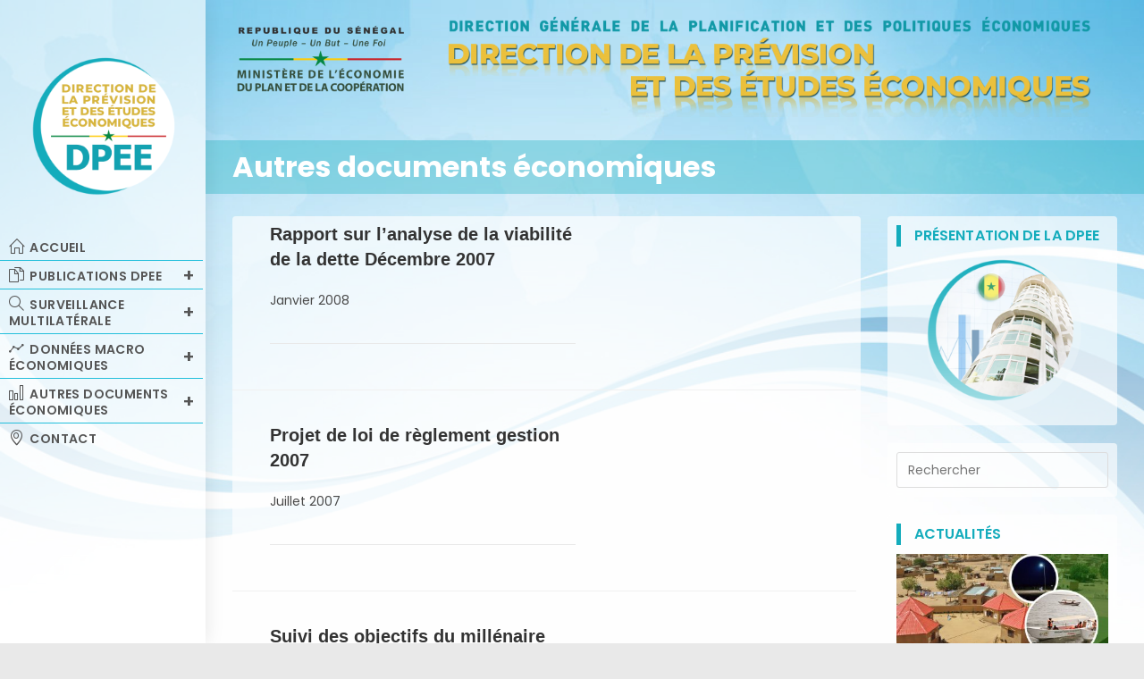

--- FILE ---
content_type: text/html; charset=UTF-8
request_url: https://dpee.sn/download-category/autres-documents-economiques/page/16/
body_size: 22558
content:
<!DOCTYPE html>
<html class="html" lang="fr-FR">
<head>
	<meta charset="UTF-8">
	<link rel="profile" href="https://gmpg.org/xfn/11">

	<title>Autres documents économiques &#8211; Page 16 &#8211; Direction de la Prévision et des Etudes Economiques</title>
<meta name='robots' content='max-image-preview:large' />
<meta name="viewport" content="width=device-width, initial-scale=1"><link rel='dns-prefetch' href='//fonts.googleapis.com' />
<link rel="alternate" type="application/rss+xml" title="Direction de la Prévision et des Etudes Economiques &raquo; Flux" href="https://dpee.sn/feed/" />
<link rel="alternate" type="application/rss+xml" title="Direction de la Prévision et des Etudes Economiques &raquo; Flux des commentaires" href="https://dpee.sn/comments/feed/" />
<link rel="alternate" type="application/rss+xml" title="Flux pour Direction de la Prévision et des Etudes Economiques &raquo; Autres documents économiques Catégorie" href="https://dpee.sn/download-category/autres-documents-economiques/feed/" />
		<!-- This site uses the Google Analytics by MonsterInsights plugin v9.11.1 - Using Analytics tracking - https://www.monsterinsights.com/ -->
		<!-- Remarque : MonsterInsights n’est actuellement pas configuré sur ce site. Le propriétaire doit authentifier son compte Google Analytics dans les réglages de MonsterInsights.  -->
					<!-- No tracking code set -->
				<!-- / Google Analytics by MonsterInsights -->
		<style id='wp-img-auto-sizes-contain-inline-css'>
img:is([sizes=auto i],[sizes^="auto," i]){contain-intrinsic-size:3000px 1500px}
/*# sourceURL=wp-img-auto-sizes-contain-inline-css */
</style>
<style id='wp-emoji-styles-inline-css'>

	img.wp-smiley, img.emoji {
		display: inline !important;
		border: none !important;
		box-shadow: none !important;
		height: 1em !important;
		width: 1em !important;
		margin: 0 0.07em !important;
		vertical-align: -0.1em !important;
		background: none !important;
		padding: 0 !important;
	}
/*# sourceURL=wp-emoji-styles-inline-css */
</style>
<link rel='stylesheet' id='wp-block-library-css' href='https://dpee.sn/wp-includes/css/dist/block-library/style.min.css?ver=6.9' media='all' />
<style id='global-styles-inline-css'>
:root{--wp--preset--aspect-ratio--square: 1;--wp--preset--aspect-ratio--4-3: 4/3;--wp--preset--aspect-ratio--3-4: 3/4;--wp--preset--aspect-ratio--3-2: 3/2;--wp--preset--aspect-ratio--2-3: 2/3;--wp--preset--aspect-ratio--16-9: 16/9;--wp--preset--aspect-ratio--9-16: 9/16;--wp--preset--color--black: #000000;--wp--preset--color--cyan-bluish-gray: #abb8c3;--wp--preset--color--white: #ffffff;--wp--preset--color--pale-pink: #f78da7;--wp--preset--color--vivid-red: #cf2e2e;--wp--preset--color--luminous-vivid-orange: #ff6900;--wp--preset--color--luminous-vivid-amber: #fcb900;--wp--preset--color--light-green-cyan: #7bdcb5;--wp--preset--color--vivid-green-cyan: #00d084;--wp--preset--color--pale-cyan-blue: #8ed1fc;--wp--preset--color--vivid-cyan-blue: #0693e3;--wp--preset--color--vivid-purple: #9b51e0;--wp--preset--gradient--vivid-cyan-blue-to-vivid-purple: linear-gradient(135deg,rgb(6,147,227) 0%,rgb(155,81,224) 100%);--wp--preset--gradient--light-green-cyan-to-vivid-green-cyan: linear-gradient(135deg,rgb(122,220,180) 0%,rgb(0,208,130) 100%);--wp--preset--gradient--luminous-vivid-amber-to-luminous-vivid-orange: linear-gradient(135deg,rgb(252,185,0) 0%,rgb(255,105,0) 100%);--wp--preset--gradient--luminous-vivid-orange-to-vivid-red: linear-gradient(135deg,rgb(255,105,0) 0%,rgb(207,46,46) 100%);--wp--preset--gradient--very-light-gray-to-cyan-bluish-gray: linear-gradient(135deg,rgb(238,238,238) 0%,rgb(169,184,195) 100%);--wp--preset--gradient--cool-to-warm-spectrum: linear-gradient(135deg,rgb(74,234,220) 0%,rgb(151,120,209) 20%,rgb(207,42,186) 40%,rgb(238,44,130) 60%,rgb(251,105,98) 80%,rgb(254,248,76) 100%);--wp--preset--gradient--blush-light-purple: linear-gradient(135deg,rgb(255,206,236) 0%,rgb(152,150,240) 100%);--wp--preset--gradient--blush-bordeaux: linear-gradient(135deg,rgb(254,205,165) 0%,rgb(254,45,45) 50%,rgb(107,0,62) 100%);--wp--preset--gradient--luminous-dusk: linear-gradient(135deg,rgb(255,203,112) 0%,rgb(199,81,192) 50%,rgb(65,88,208) 100%);--wp--preset--gradient--pale-ocean: linear-gradient(135deg,rgb(255,245,203) 0%,rgb(182,227,212) 50%,rgb(51,167,181) 100%);--wp--preset--gradient--electric-grass: linear-gradient(135deg,rgb(202,248,128) 0%,rgb(113,206,126) 100%);--wp--preset--gradient--midnight: linear-gradient(135deg,rgb(2,3,129) 0%,rgb(40,116,252) 100%);--wp--preset--font-size--small: 13px;--wp--preset--font-size--medium: 20px;--wp--preset--font-size--large: 36px;--wp--preset--font-size--x-large: 42px;--wp--preset--spacing--20: 0.44rem;--wp--preset--spacing--30: 0.67rem;--wp--preset--spacing--40: 1rem;--wp--preset--spacing--50: 1.5rem;--wp--preset--spacing--60: 2.25rem;--wp--preset--spacing--70: 3.38rem;--wp--preset--spacing--80: 5.06rem;--wp--preset--shadow--natural: 6px 6px 9px rgba(0, 0, 0, 0.2);--wp--preset--shadow--deep: 12px 12px 50px rgba(0, 0, 0, 0.4);--wp--preset--shadow--sharp: 6px 6px 0px rgba(0, 0, 0, 0.2);--wp--preset--shadow--outlined: 6px 6px 0px -3px rgb(255, 255, 255), 6px 6px rgb(0, 0, 0);--wp--preset--shadow--crisp: 6px 6px 0px rgb(0, 0, 0);}:where(.is-layout-flex){gap: 0.5em;}:where(.is-layout-grid){gap: 0.5em;}body .is-layout-flex{display: flex;}.is-layout-flex{flex-wrap: wrap;align-items: center;}.is-layout-flex > :is(*, div){margin: 0;}body .is-layout-grid{display: grid;}.is-layout-grid > :is(*, div){margin: 0;}:where(.wp-block-columns.is-layout-flex){gap: 2em;}:where(.wp-block-columns.is-layout-grid){gap: 2em;}:where(.wp-block-post-template.is-layout-flex){gap: 1.25em;}:where(.wp-block-post-template.is-layout-grid){gap: 1.25em;}.has-black-color{color: var(--wp--preset--color--black) !important;}.has-cyan-bluish-gray-color{color: var(--wp--preset--color--cyan-bluish-gray) !important;}.has-white-color{color: var(--wp--preset--color--white) !important;}.has-pale-pink-color{color: var(--wp--preset--color--pale-pink) !important;}.has-vivid-red-color{color: var(--wp--preset--color--vivid-red) !important;}.has-luminous-vivid-orange-color{color: var(--wp--preset--color--luminous-vivid-orange) !important;}.has-luminous-vivid-amber-color{color: var(--wp--preset--color--luminous-vivid-amber) !important;}.has-light-green-cyan-color{color: var(--wp--preset--color--light-green-cyan) !important;}.has-vivid-green-cyan-color{color: var(--wp--preset--color--vivid-green-cyan) !important;}.has-pale-cyan-blue-color{color: var(--wp--preset--color--pale-cyan-blue) !important;}.has-vivid-cyan-blue-color{color: var(--wp--preset--color--vivid-cyan-blue) !important;}.has-vivid-purple-color{color: var(--wp--preset--color--vivid-purple) !important;}.has-black-background-color{background-color: var(--wp--preset--color--black) !important;}.has-cyan-bluish-gray-background-color{background-color: var(--wp--preset--color--cyan-bluish-gray) !important;}.has-white-background-color{background-color: var(--wp--preset--color--white) !important;}.has-pale-pink-background-color{background-color: var(--wp--preset--color--pale-pink) !important;}.has-vivid-red-background-color{background-color: var(--wp--preset--color--vivid-red) !important;}.has-luminous-vivid-orange-background-color{background-color: var(--wp--preset--color--luminous-vivid-orange) !important;}.has-luminous-vivid-amber-background-color{background-color: var(--wp--preset--color--luminous-vivid-amber) !important;}.has-light-green-cyan-background-color{background-color: var(--wp--preset--color--light-green-cyan) !important;}.has-vivid-green-cyan-background-color{background-color: var(--wp--preset--color--vivid-green-cyan) !important;}.has-pale-cyan-blue-background-color{background-color: var(--wp--preset--color--pale-cyan-blue) !important;}.has-vivid-cyan-blue-background-color{background-color: var(--wp--preset--color--vivid-cyan-blue) !important;}.has-vivid-purple-background-color{background-color: var(--wp--preset--color--vivid-purple) !important;}.has-black-border-color{border-color: var(--wp--preset--color--black) !important;}.has-cyan-bluish-gray-border-color{border-color: var(--wp--preset--color--cyan-bluish-gray) !important;}.has-white-border-color{border-color: var(--wp--preset--color--white) !important;}.has-pale-pink-border-color{border-color: var(--wp--preset--color--pale-pink) !important;}.has-vivid-red-border-color{border-color: var(--wp--preset--color--vivid-red) !important;}.has-luminous-vivid-orange-border-color{border-color: var(--wp--preset--color--luminous-vivid-orange) !important;}.has-luminous-vivid-amber-border-color{border-color: var(--wp--preset--color--luminous-vivid-amber) !important;}.has-light-green-cyan-border-color{border-color: var(--wp--preset--color--light-green-cyan) !important;}.has-vivid-green-cyan-border-color{border-color: var(--wp--preset--color--vivid-green-cyan) !important;}.has-pale-cyan-blue-border-color{border-color: var(--wp--preset--color--pale-cyan-blue) !important;}.has-vivid-cyan-blue-border-color{border-color: var(--wp--preset--color--vivid-cyan-blue) !important;}.has-vivid-purple-border-color{border-color: var(--wp--preset--color--vivid-purple) !important;}.has-vivid-cyan-blue-to-vivid-purple-gradient-background{background: var(--wp--preset--gradient--vivid-cyan-blue-to-vivid-purple) !important;}.has-light-green-cyan-to-vivid-green-cyan-gradient-background{background: var(--wp--preset--gradient--light-green-cyan-to-vivid-green-cyan) !important;}.has-luminous-vivid-amber-to-luminous-vivid-orange-gradient-background{background: var(--wp--preset--gradient--luminous-vivid-amber-to-luminous-vivid-orange) !important;}.has-luminous-vivid-orange-to-vivid-red-gradient-background{background: var(--wp--preset--gradient--luminous-vivid-orange-to-vivid-red) !important;}.has-very-light-gray-to-cyan-bluish-gray-gradient-background{background: var(--wp--preset--gradient--very-light-gray-to-cyan-bluish-gray) !important;}.has-cool-to-warm-spectrum-gradient-background{background: var(--wp--preset--gradient--cool-to-warm-spectrum) !important;}.has-blush-light-purple-gradient-background{background: var(--wp--preset--gradient--blush-light-purple) !important;}.has-blush-bordeaux-gradient-background{background: var(--wp--preset--gradient--blush-bordeaux) !important;}.has-luminous-dusk-gradient-background{background: var(--wp--preset--gradient--luminous-dusk) !important;}.has-pale-ocean-gradient-background{background: var(--wp--preset--gradient--pale-ocean) !important;}.has-electric-grass-gradient-background{background: var(--wp--preset--gradient--electric-grass) !important;}.has-midnight-gradient-background{background: var(--wp--preset--gradient--midnight) !important;}.has-small-font-size{font-size: var(--wp--preset--font-size--small) !important;}.has-medium-font-size{font-size: var(--wp--preset--font-size--medium) !important;}.has-large-font-size{font-size: var(--wp--preset--font-size--large) !important;}.has-x-large-font-size{font-size: var(--wp--preset--font-size--x-large) !important;}
/*# sourceURL=global-styles-inline-css */
</style>

<style id='classic-theme-styles-inline-css'>
/*! This file is auto-generated */
.wp-block-button__link{color:#fff;background-color:#32373c;border-radius:9999px;box-shadow:none;text-decoration:none;padding:calc(.667em + 2px) calc(1.333em + 2px);font-size:1.125em}.wp-block-file__button{background:#32373c;color:#fff;text-decoration:none}
/*# sourceURL=/wp-includes/css/classic-themes.min.css */
</style>
<link rel='stylesheet' id='wpdm-fonticon-css' href='https://dpee.sn/wp-content/plugins/download-manager/assets/wpdm-iconfont/css/wpdm-icons.css?ver=6.9' media='all' />
<link rel='stylesheet' id='wpdm-front-css' href='https://dpee.sn/wp-content/plugins/download-manager/assets/css/front.min.css?ver=6.9' media='all' />
<link rel='stylesheet' id='slick-css' href='https://dpee.sn/wp-content/plugins/widget-post-slider/assets/css/slick.css?ver=all' media='all' />
<link rel='stylesheet' id='font-awesome-css-css' href='https://dpee.sn/wp-content/plugins/widget-post-slider/assets/css/font-awesome.min.css?ver=all' media='all' />
<link rel='stylesheet' id='widget-post-slider-style-css' href='https://dpee.sn/wp-content/plugins/widget-post-slider/assets/css/style.css?ver=all' media='all' />
<link rel='stylesheet' id='oceanwp-style-css' href='https://dpee.sn/wp-content/themes/oceanwp/assets/css/style.min.css?ver=1.0' media='all' />
<style id='oceanwp-style-inline-css'>
div.wpforms-container-full .wpforms-form input[type=submit]:hover,
			div.wpforms-container-full .wpforms-form input[type=submit]:focus,
			div.wpforms-container-full .wpforms-form input[type=submit]:active,
			div.wpforms-container-full .wpforms-form button[type=submit]:hover,
			div.wpforms-container-full .wpforms-form button[type=submit]:focus,
			div.wpforms-container-full .wpforms-form button[type=submit]:active,
			div.wpforms-container-full .wpforms-form .wpforms-page-button:hover,
			div.wpforms-container-full .wpforms-form .wpforms-page-button:active,
			div.wpforms-container-full .wpforms-form .wpforms-page-button:focus {
				border: none;
			}
/*# sourceURL=oceanwp-style-inline-css */
</style>
<link rel='stylesheet' id='child-style-css' href='https://dpee.sn/wp-content/themes/oceanwp-child-theme-master/style.css?ver=6.9' media='all' />
<link rel='stylesheet' id='font-awesome-css' href='https://dpee.sn/wp-content/themes/oceanwp/assets/fonts/fontawesome/css/all.min.css?ver=6.7.2' media='all' />
<link rel='stylesheet' id='simple-line-icons-css' href='https://dpee.sn/wp-content/themes/oceanwp/assets/css/third/simple-line-icons.min.css?ver=2.4.0' media='all' />
<link rel='stylesheet' id='oceanwp-hamburgers-css' href='https://dpee.sn/wp-content/themes/oceanwp/assets/css/third/hamburgers/hamburgers.min.css?ver=1.0' media='all' />
<link rel='stylesheet' id='oceanwp-minus-css' href='https://dpee.sn/wp-content/themes/oceanwp/assets/css/third/hamburgers/types/minus.css?ver=1.0' media='all' />
<link rel='stylesheet' id='oceanwp-spin-css' href='https://dpee.sn/wp-content/themes/oceanwp/assets/css/third/hamburgers/types/spin.css?ver=1.0' media='all' />
<link rel='stylesheet' id='ow-perfect-scrollbar-css' href='https://dpee.sn/wp-content/themes/oceanwp/assets/css/third/perfect-scrollbar.css?ver=1.5.0' media='all' />
<link rel='stylesheet' id='oceanwp-google-font-poppins-css' href='//fonts.googleapis.com/css?family=Poppins%3A100%2C200%2C300%2C400%2C500%2C600%2C700%2C800%2C900%2C100i%2C200i%2C300i%2C400i%2C500i%2C600i%2C700i%2C800i%2C900i&#038;subset=latin&#038;display=swap&#038;ver=6.9' media='all' />
<link rel='stylesheet' id='recent-posts-widget-with-thumbnails-public-style-css' href='https://dpee.sn/wp-content/plugins/recent-posts-widget-with-thumbnails/public.css?ver=7.1.1' media='all' />
<link rel='stylesheet' id='tablepress-default-css' href='https://dpee.sn/wp-content/plugins/tablepress/css/build/default.css?ver=3.2.3' media='all' />
<link rel='stylesheet' id='oe-widgets-style-css' href='https://dpee.sn/wp-content/plugins/ocean-extra/assets/css/widgets.css?ver=6.9' media='all' />
<script src="https://dpee.sn/wp-includes/js/jquery/jquery.min.js?ver=3.7.1" id="jquery-core-js"></script>
<script src="https://dpee.sn/wp-includes/js/jquery/jquery-migrate.min.js?ver=3.4.1" id="jquery-migrate-js"></script>
<script src="https://dpee.sn/wp-content/plugins/download-manager/assets/js/wpdm.min.js?ver=6.9" id="wpdm-frontend-js-js"></script>
<script id="wpdm-frontjs-js-extra">
var wpdm_url = {"home":"https://dpee.sn/","site":"https://dpee.sn/","ajax":"https://dpee.sn/wp-admin/admin-ajax.php"};
var wpdm_js = {"spinner":"\u003Ci class=\"wpdm-icon wpdm-sun wpdm-spin\"\u003E\u003C/i\u003E","client_id":"550b0309ea4f7337c7dc28e8713ceccb"};
var wpdm_strings = {"pass_var":"Mot de passe v\u00e9rifi\u00e9\u00a0!","pass_var_q":"Veuillez cliquer sur le bouton suivant pour commencer le t\u00e9l\u00e9chargement.","start_dl":"Commencer le t\u00e9l\u00e9chargement"};
//# sourceURL=wpdm-frontjs-js-extra
</script>
<script src="https://dpee.sn/wp-content/plugins/download-manager/assets/js/front.min.js?ver=3.3.27" id="wpdm-frontjs-js"></script>
<link rel="https://api.w.org/" href="https://dpee.sn/wp-json/" /><link rel="EditURI" type="application/rsd+xml" title="RSD" href="https://dpee.sn/xmlrpc.php?rsd" />
<meta name="generator" content="WordPress 6.9" />
<link rel="apple-touch-icon" sizes="180x180" href="/wp-content/uploads/fbrfg/apple-touch-icon.png">
<link rel="icon" type="image/png" sizes="32x32" href="/wp-content/uploads/fbrfg/favicon-32x32.png">
<link rel="icon" type="image/png" sizes="16x16" href="/wp-content/uploads/fbrfg/favicon-16x16.png">
<link rel="manifest" href="/wp-content/uploads/fbrfg/site.webmanifest">
<link rel="mask-icon" href="/wp-content/uploads/fbrfg/safari-pinned-tab.svg" color="#5bbad5">
<link rel="shortcut icon" href="/wp-content/uploads/fbrfg/favicon.ico">
<meta name="msapplication-TileColor" content="#da532c">
<meta name="msapplication-config" content="/wp-content/uploads/fbrfg/browserconfig.xml">
<meta name="theme-color" content="#ffffff"><meta name="generator" content="Elementor 3.32.4; features: additional_custom_breakpoints; settings: css_print_method-external, google_font-enabled, font_display-auto">
			<style>
				.e-con.e-parent:nth-of-type(n+4):not(.e-lazyloaded):not(.e-no-lazyload),
				.e-con.e-parent:nth-of-type(n+4):not(.e-lazyloaded):not(.e-no-lazyload) * {
					background-image: none !important;
				}
				@media screen and (max-height: 1024px) {
					.e-con.e-parent:nth-of-type(n+3):not(.e-lazyloaded):not(.e-no-lazyload),
					.e-con.e-parent:nth-of-type(n+3):not(.e-lazyloaded):not(.e-no-lazyload) * {
						background-image: none !important;
					}
				}
				@media screen and (max-height: 640px) {
					.e-con.e-parent:nth-of-type(n+2):not(.e-lazyloaded):not(.e-no-lazyload),
					.e-con.e-parent:nth-of-type(n+2):not(.e-lazyloaded):not(.e-no-lazyload) * {
						background-image: none !important;
					}
				}
			</style>
					<style id="wp-custom-css">
			.oceanwp-about-me .oceanwp-about-me-avatar img{max-width:150px}/* Espace A LA UNE Entre le document à télécharger et le bouton télécharger*/.cbu-aibuy-login{display:none}.1688-aibuy-search-icon{display:none!important}.cbu-aibuy-trigger-btn-container{display:none}/*Canger couleur Nom dernières publications page d'accueil*/.media-heading a{color:#2b88af!important}/* Limite la hauteur et active le scroll vertical menu *//*début*//* Limite la hauteur et active le scroll vertical menu */#menu-main-menu{max-height:60vh;/* limite à 60% de la fenêtre */overflow-x:hidden;overflow-y:auto !important;/* forcer le scroll */-webkit-overflow-scrolling:touch;/* fluidité sur mobile/tactile */position:relative;/* stabilité */}/* Style de la barre */#menu-main-menu::-webkit-scrollbar{width:14px}#menu-main-menu::-webkit-scrollbar-track{background:#f1f1f1}#menu-main-menu::-webkit-scrollbar-thumb{background:#8fd7e3;border:3px solid #f1f1f1;border-radius:6px}/* Firefox + flèches natives */#menu-main-menu{scrollbar-width:auto;/* active des barres plus visibles */scrollbar-color:#8fd7e3 #f1f1f1}/*fin*//* Empêcher le scroll du header sans changer le layout */#site-header-inner{position:static !important;height:auto !important;overflow:visible !important}/* Aligne à gauche la date de la publication A LA UNE*/.elementor-element-7f01699 .elementor-widget-container .w3eden .card-default .card-body .media .media-body p{padding-left:0!important}/*Pied de page 2 publications recentes mise en forme*/.rpwwt-post-title{background:none !important;clear:none;margin-bottom:0 !important;margin-top:0 !important;font-weight:600;font-size:14px !important;line-height:1.4;!important;display:inline-block}/*Fin*//* Trait bleu près chaque article INFOS RECENTES*/.rpwwt-widget ul li{overflow:hidden;margin :0 0 1.5em;border-bottom:1px solid #78cde0 !important;margin-bottom:10px;padding-bottom:0;list-style-type:none}/* dimune la police de la date au niveau de la date de publication des infos récentes*/.rpwwt-post-date{font-size:12px}		</style>
		<!-- OceanWP CSS -->
<style type="text/css">
/* Colors */a:hover,a.light:hover,.theme-heading .text::before,.theme-heading .text::after,#top-bar-content >a:hover,#top-bar-social li.oceanwp-email a:hover,#site-navigation-wrap .dropdown-menu >li >a:hover,#site-header.medium-header #medium-searchform button:hover,.oceanwp-mobile-menu-icon a:hover,.blog-entry.post .blog-entry-header .entry-title a:hover,.blog-entry.post .blog-entry-readmore a:hover,.blog-entry.thumbnail-entry .blog-entry-category a,ul.meta li a:hover,.dropcap,.single nav.post-navigation .nav-links .title,body .related-post-title a:hover,body #wp-calendar caption,body .contact-info-widget.default i,body .contact-info-widget.big-icons i,body .custom-links-widget .oceanwp-custom-links li a:hover,body .custom-links-widget .oceanwp-custom-links li a:hover:before,body .posts-thumbnails-widget li a:hover,body .social-widget li.oceanwp-email a:hover,.comment-author .comment-meta .comment-reply-link,#respond #cancel-comment-reply-link:hover,#footer-widgets .footer-box a:hover,#footer-bottom a:hover,#footer-bottom #footer-bottom-menu a:hover,.sidr a:hover,.sidr-class-dropdown-toggle:hover,.sidr-class-menu-item-has-children.active >a,.sidr-class-menu-item-has-children.active >a >.sidr-class-dropdown-toggle,input[type=checkbox]:checked:before{color:#429fce}.single nav.post-navigation .nav-links .title .owp-icon use,.blog-entry.post .blog-entry-readmore a:hover .owp-icon use,body .contact-info-widget.default .owp-icon use,body .contact-info-widget.big-icons .owp-icon use{stroke:#429fce}input[type="button"],input[type="reset"],input[type="submit"],button[type="submit"],.button,#site-navigation-wrap .dropdown-menu >li.btn >a >span,.thumbnail:hover i,.thumbnail:hover .link-post-svg-icon,.post-quote-content,.omw-modal .omw-close-modal,body .contact-info-widget.big-icons li:hover i,body .contact-info-widget.big-icons li:hover .owp-icon,body div.wpforms-container-full .wpforms-form input[type=submit],body div.wpforms-container-full .wpforms-form button[type=submit],body div.wpforms-container-full .wpforms-form .wpforms-page-button,.woocommerce-cart .wp-element-button,.woocommerce-checkout .wp-element-button,.wp-block-button__link{background-color:#429fce}.widget-title{border-color:#429fce}blockquote{border-color:#429fce}.wp-block-quote{border-color:#429fce}#searchform-dropdown{border-color:#429fce}.dropdown-menu .sub-menu{border-color:#429fce}.blog-entry.large-entry .blog-entry-readmore a:hover{border-color:#429fce}.oceanwp-newsletter-form-wrap input[type="email"]:focus{border-color:#429fce}.social-widget li.oceanwp-email a:hover{border-color:#429fce}#respond #cancel-comment-reply-link:hover{border-color:#429fce}body .contact-info-widget.big-icons li:hover i{border-color:#429fce}body .contact-info-widget.big-icons li:hover .owp-icon{border-color:#429fce}#footer-widgets .oceanwp-newsletter-form-wrap input[type="email"]:focus{border-color:#429fce}input[type="button"]:hover,input[type="reset"]:hover,input[type="submit"]:hover,button[type="submit"]:hover,input[type="button"]:focus,input[type="reset"]:focus,input[type="submit"]:focus,button[type="submit"]:focus,.button:hover,.button:focus,#site-navigation-wrap .dropdown-menu >li.btn >a:hover >span,.post-quote-author,.omw-modal .omw-close-modal:hover,body div.wpforms-container-full .wpforms-form input[type=submit]:hover,body div.wpforms-container-full .wpforms-form button[type=submit]:hover,body div.wpforms-container-full .wpforms-form .wpforms-page-button:hover,.woocommerce-cart .wp-element-button:hover,.woocommerce-checkout .wp-element-button:hover,.wp-block-button__link:hover{background-color:#2390c6}a:hover{color:#429fce}a:hover .owp-icon use{stroke:#429fce}.boxed-layout #wrap,.separate-layout .content-area,.separate-layout .widget-area .sidebar-box,body.separate-blog.separate-layout #blog-entries >*,body.separate-blog.separate-layout .oceanwp-pagination,body.separate-blog.separate-layout .blog-entry.grid-entry .blog-entry-inner,.has-parallax-footer:not(.separate-layout) #main{background-color:rgba(255,255,255,0)}body .theme-button,body input[type="submit"],body button[type="submit"],body button,body .button,body div.wpforms-container-full .wpforms-form input[type=submit],body div.wpforms-container-full .wpforms-form button[type=submit],body div.wpforms-container-full .wpforms-form .wpforms-page-button,.woocommerce-cart .wp-element-button,.woocommerce-checkout .wp-element-button,.wp-block-button__link{border-color:#ffffff}body .theme-button:hover,body input[type="submit"]:hover,body button[type="submit"]:hover,body button:hover,body .button:hover,body div.wpforms-container-full .wpforms-form input[type=submit]:hover,body div.wpforms-container-full .wpforms-form input[type=submit]:active,body div.wpforms-container-full .wpforms-form button[type=submit]:hover,body div.wpforms-container-full .wpforms-form button[type=submit]:active,body div.wpforms-container-full .wpforms-form .wpforms-page-button:hover,body div.wpforms-container-full .wpforms-form .wpforms-page-button:active,.woocommerce-cart .wp-element-button:hover,.woocommerce-checkout .wp-element-button:hover,.wp-block-button__link:hover{border-color:#ffffff}.page-header .page-header-title,.page-header.background-image-page-header .page-header-title{color:#ffffff}.site-breadcrumbs,.background-image-page-header .site-breadcrumbs{color:#ffffff}.site-breadcrumbs a,.background-image-page-header .site-breadcrumbs a{color:#ffffff}.site-breadcrumbs a .owp-icon use,.background-image-page-header .site-breadcrumbs a .owp-icon use{stroke:#ffffff}.site-breadcrumbs a:hover,.background-image-page-header .site-breadcrumbs a:hover{color:#3c89bc}.site-breadcrumbs a:hover .owp-icon use,.background-image-page-header .site-breadcrumbs a:hover .owp-icon use{stroke:#3c89bc}h1,h2,h3,h4,h5,h6,.theme-heading,.widget-title,.oceanwp-widget-recent-posts-title,.comment-reply-title,.entry-title,.sidebar-box .widget-title{color:#828282}/* OceanWP Style Settings CSS */@media only screen and (min-width:960px){.content-area,.content-left-sidebar .content-area{width:71%}}.separate-layout .content-area,.separate-layout.content-left-sidebar .content-area,.content-both-sidebars.scs-style .content-area,.separate-layout.content-both-sidebars.ssc-style .content-area,body.separate-blog.separate-layout #blog-entries >*,body.separate-blog.separate-layout .oceanwp-pagination,body.separate-blog.separate-layout .blog-entry.grid-entry .blog-entry-inner{padding:30pxpx}.separate-layout.content-full-width .content-area{padding:30pxpx !important}.separate-layout .widget-area .sidebar-box{padding:30pxpx}.boxed-layout #wrap,.boxed-layout .parallax-footer,.boxed-layout .owp-floating-bar{width:1220px}body{background-image:url(https://dpee.sn/wp-content/uploads/2021/07/bg_page2.jpg)}body{background-position:top center}body{background-attachment:fixed}body{background-repeat:no-repeat}body{background-size:cover}.theme-button,input[type="submit"],button[type="submit"],button,.button,body div.wpforms-container-full .wpforms-form input[type=submit],body div.wpforms-container-full .wpforms-form button[type=submit],body div.wpforms-container-full .wpforms-form .wpforms-page-button{border-style:solid}.theme-button,input[type="submit"],button[type="submit"],button,.button,body div.wpforms-container-full .wpforms-form input[type=submit],body div.wpforms-container-full .wpforms-form button[type=submit],body div.wpforms-container-full .wpforms-form .wpforms-page-button{border-width:1px}form input[type="text"],form input[type="password"],form input[type="email"],form input[type="url"],form input[type="date"],form input[type="month"],form input[type="time"],form input[type="datetime"],form input[type="datetime-local"],form input[type="week"],form input[type="number"],form input[type="search"],form input[type="tel"],form input[type="color"],form select,form textarea,.woocommerce .woocommerce-checkout .select2-container--default .select2-selection--single{border-style:solid}body div.wpforms-container-full .wpforms-form input[type=date],body div.wpforms-container-full .wpforms-form input[type=datetime],body div.wpforms-container-full .wpforms-form input[type=datetime-local],body div.wpforms-container-full .wpforms-form input[type=email],body div.wpforms-container-full .wpforms-form input[type=month],body div.wpforms-container-full .wpforms-form input[type=number],body div.wpforms-container-full .wpforms-form input[type=password],body div.wpforms-container-full .wpforms-form input[type=range],body div.wpforms-container-full .wpforms-form input[type=search],body div.wpforms-container-full .wpforms-form input[type=tel],body div.wpforms-container-full .wpforms-form input[type=text],body div.wpforms-container-full .wpforms-form input[type=time],body div.wpforms-container-full .wpforms-form input[type=url],body div.wpforms-container-full .wpforms-form input[type=week],body div.wpforms-container-full .wpforms-form select,body div.wpforms-container-full .wpforms-form textarea{border-style:solid}form input[type="text"],form input[type="password"],form input[type="email"],form input[type="url"],form input[type="date"],form input[type="month"],form input[type="time"],form input[type="datetime"],form input[type="datetime-local"],form input[type="week"],form input[type="number"],form input[type="search"],form input[type="tel"],form input[type="color"],form select,form textarea{border-radius:3px}body div.wpforms-container-full .wpforms-form input[type=date],body div.wpforms-container-full .wpforms-form input[type=datetime],body div.wpforms-container-full .wpforms-form input[type=datetime-local],body div.wpforms-container-full .wpforms-form input[type=email],body div.wpforms-container-full .wpforms-form input[type=month],body div.wpforms-container-full .wpforms-form input[type=number],body div.wpforms-container-full .wpforms-form input[type=password],body div.wpforms-container-full .wpforms-form input[type=range],body div.wpforms-container-full .wpforms-form input[type=search],body div.wpforms-container-full .wpforms-form input[type=tel],body div.wpforms-container-full .wpforms-form input[type=text],body div.wpforms-container-full .wpforms-form input[type=time],body div.wpforms-container-full .wpforms-form input[type=url],body div.wpforms-container-full .wpforms-form input[type=week],body div.wpforms-container-full .wpforms-form select,body div.wpforms-container-full .wpforms-form textarea{border-radius:3px}#main #content-wrap,.separate-layout #main #content-wrap{padding-top:0}.page-header,.has-transparent-header .page-header{padding:8px 0 8px 0}/* Header */#site-logo #site-logo-inner,.oceanwp-social-menu .social-menu-inner,#site-header.full_screen-header .menu-bar-inner,.after-header-content .after-header-content-inner{height:74px}#site-navigation-wrap .dropdown-menu >li >a,#site-navigation-wrap .dropdown-menu >li >span.opl-logout-link,.oceanwp-mobile-menu-icon a,.mobile-menu-close,.after-header-content-inner >a{line-height:74px}@media only screen and (max-width:1005px){body.vertical-header-style.left-header #site-header.vertical-header{left:-266px}body.vertical-header-style.left-header #outer-wrap{margin-left:34px}body.vertical-header-style.right-header #site-header.vertical-header{right:-266px}body.vertical-header-style.right-header #outer-wrap{margin-right:34px}body.vertical-header-style.vh-opened.left-header #site-header.vertical-header{left:0}body.vertical-header-style.vh-opened.right-header #site-header.vertical-header{right:0}body.vertical-header-style.vh-opened #site-header.vertical-header #site-navigation-wrap{padding-right:0}#site-header.vertical-header .vertical-toggle{display:block}#site-header.vertical-header #site-navigation-wrap{padding-right:34px}}#site-header.vertical-header{width:230px}body.vertical-header-style.left-header #outer-wrap{margin-left:230px}body.vertical-header-style.vh-closed.left-header #site-header.vertical-header{left:-230px}body.vertical-header-style.vh-closed.left-header #outer-wrap{margin-left:34px}body.vertical-header-style.vh-closed.right-header #site-header.vertical-header{right:-230px}body.vertical-header-style.vh-closed.right-header #outer-wrap{margin-right:34px}@media only screen and (max-width:1005px){body.vertical-header-style.left-header #site-header.vertical-header{left:-196px}body.vertical-header-style.left-header #outer-wrap{margin-left:34px}body.vertical-header-style.right-header #site-header.vertical-header{right:-196px}body.vertical-header-style.right-header #outer-wrap{margin-right:34px}}#site-header.vertical-header #site-navigation-wrap .dropdown-menu >li >a{padding-top:9px;padding-bottom:9px}#site-header.vertical-header #site-navigation-wrap .dropdown-menu li,#site-header.vertical-header #site-navigation-wrap .dropdown-menu .sub-menu{border-color:#23bfdb}#site-header,.has-transparent-header .is-sticky #site-header,.has-vh-transparent .is-sticky #site-header.vertical-header,#searchform-header-replace{background-color:rgba(255,255,255,0.65)}#site-header.has-header-media .overlay-header-media{background-color:rgba(0,0,0,0.5)}#site-logo #site-logo-inner a img,#site-header.center-header #site-navigation-wrap .middle-site-logo a img{max-width:175px}.oceanwp-social-menu ul li a,.oceanwp-social-menu .colored ul li a,.oceanwp-social-menu .minimal ul li a,.oceanwp-social-menu .dark ul li a{font-size:12px}.oceanwp-social-menu ul li a .owp-icon,.oceanwp-social-menu .colored ul li a .owp-icon,.oceanwp-social-menu .minimal ul li a .owp-icon,.oceanwp-social-menu .dark ul li a .owp-icon{width:12px;height:12px}.oceanwp-social-menu ul li a{border-radius:50%}.oceanwp-social-menu ul li a{padding:8px}.oceanwp-social-menu ul li a{margin:0 4px 0 4px}@media (max-width:1005px){#top-bar-nav,#site-navigation-wrap,.oceanwp-social-menu,.after-header-content{display:none}.center-logo #site-logo{float:none;position:absolute;left:50%;padding:0;-webkit-transform:translateX(-50%);transform:translateX(-50%)}#site-header.center-header #site-logo,.oceanwp-mobile-menu-icon,#oceanwp-cart-sidebar-wrap{display:block}body.vertical-header-style #outer-wrap{margin:0 !important}#site-header.vertical-header{position:relative;width:100%;left:0 !important;right:0 !important}#site-header.vertical-header .has-template >#site-logo{display:block}#site-header.vertical-header #site-header-inner{display:-webkit-box;display:-webkit-flex;display:-ms-flexbox;display:flex;-webkit-align-items:center;align-items:center;padding:0;max-width:90%}#site-header.vertical-header #site-header-inner >*:not(.oceanwp-mobile-menu-icon){display:none}#site-header.vertical-header #site-header-inner >*{padding:0 !important}#site-header.vertical-header #site-header-inner #site-logo{display:block;margin:0;width:50%;text-align:left}body.rtl #site-header.vertical-header #site-header-inner #site-logo{text-align:right}#site-header.vertical-header #site-header-inner .oceanwp-mobile-menu-icon{width:50%;text-align:right}body.rtl #site-header.vertical-header #site-header-inner .oceanwp-mobile-menu-icon{text-align:left}#site-header.vertical-header .vertical-toggle,body.vertical-header-style.vh-closed #site-header.vertical-header .vertical-toggle{display:none}#site-logo.has-responsive-logo .custom-logo-link{display:none}#site-logo.has-responsive-logo .responsive-logo-link{display:block}.is-sticky #site-logo.has-sticky-logo .responsive-logo-link{display:none}.is-sticky #site-logo.has-responsive-logo .sticky-logo-link{display:block}#top-bar.has-no-content #top-bar-social.top-bar-left,#top-bar.has-no-content #top-bar-social.top-bar-right{position:inherit;left:auto;right:auto;float:none;height:auto;line-height:1.5em;margin-top:0;text-align:center}#top-bar.has-no-content #top-bar-social li{float:none;display:inline-block}.owp-cart-overlay,#side-panel-wrap a.side-panel-btn{display:none !important}}#site-logo.has-responsive-logo .responsive-logo-link img{max-height:60px}#mobile-dropdown{max-height:600px}.mobile-menu .hamburger-inner,.mobile-menu .hamburger-inner::before,.mobile-menu .hamburger-inner::after{background-color:#000000}/* Topbar */#top-bar-wrap,.oceanwp-top-bar-sticky{background-color:rgba(255,255,255,0)}/* Blog CSS */.ocean-single-post-header ul.meta-item li a:hover{color:#333333}/* Sidebar */.widget-area{padding:0 0 0 20px!important}.widget-area .sidebar-box{background-color:rgba(255,255,255,0.65)}.widget-area .sidebar-box{padding:10px 4px 10px 10px}.widget-area .sidebar-box,.separate-layout .sidebar-box{margin-bottom:20px}.sidebar-box .widget-title{color:#14acbc}.widget-title{margin-bottom:10px}/* Footer Widgets */#footer-widgets{padding:10px 0 0 0}#footer-widgets{background-color:rgba(255,255,255,0.65)}#footer-widgets,#footer-widgets p,#footer-widgets li a:before,#footer-widgets .contact-info-widget span.oceanwp-contact-title,#footer-widgets .recent-posts-date,#footer-widgets .recent-posts-comments,#footer-widgets .widget-recent-posts-icons li .fa{color:#848484}#footer-widgets li,#footer-widgets #wp-calendar caption,#footer-widgets #wp-calendar th,#footer-widgets #wp-calendar tbody,#footer-widgets .contact-info-widget i,#footer-widgets .oceanwp-newsletter-form-wrap input[type="email"],#footer-widgets .posts-thumbnails-widget li,#footer-widgets .social-widget li a{border-color:rgba(255,255,255,0)}#footer-widgets .contact-info-widget .owp-icon{border-color:rgba(255,255,255,0)}#footer-widgets .footer-box a,#footer-widgets a{color:#848484}#footer-widgets .footer-box a:hover,#footer-widgets a:hover{color:#c9d6d8}/* Footer Copyright */#footer-bottom{background-color:#78cde0}.page-header{background-color:rgba(20,172,188,0.34)}/* Typography */body{font-family:Poppins;font-size:14px;line-height:1.8}h1,h2,h3,h4,h5,h6,.theme-heading,.widget-title,.oceanwp-widget-recent-posts-title,.comment-reply-title,.entry-title,.sidebar-box .widget-title{font-family:Trebuchet MS,Helvetica,sans-serif;line-height:1.4}h1{font-size:23px;line-height:1.4}h2{font-size:20px;line-height:1.4}h3{font-size:18px;line-height:1.4}h4{font-size:16px;line-height:1.4}h5{font-size:14px;line-height:1.4}h6{font-size:15px;line-height:1.4}.page-header .page-header-title,.page-header.background-image-page-header .page-header-title{font-family:Poppins;font-size:32px;line-height:1.4;font-weight:700}.page-header .page-subheading{font-size:15px;line-height:1.8}.site-breadcrumbs,.site-breadcrumbs a{font-size:13px;line-height:1.4}#top-bar-content,#top-bar-social-alt{font-size:12px;line-height:1.8}#site-logo a.site-logo-text{font-size:24px;line-height:1.8}#site-navigation-wrap .dropdown-menu >li >a,#site-header.full_screen-header .fs-dropdown-menu >li >a,#site-header.top-header #site-navigation-wrap .dropdown-menu >li >a,#site-header.center-header #site-navigation-wrap .dropdown-menu >li >a,#site-header.medium-header #site-navigation-wrap .dropdown-menu >li >a,.oceanwp-mobile-menu-icon a{font-size:14px;font-weight:600;text-transform:uppercase}.dropdown-menu ul li a.menu-link,#site-header.full_screen-header .fs-dropdown-menu ul.sub-menu li a{font-size:12px;line-height:1.2;letter-spacing:.6px}.sidr-class-dropdown-menu li a,a.sidr-class-toggle-sidr-close,#mobile-dropdown ul li a,body #mobile-fullscreen ul li a{font-size:15px;line-height:1.9;font-weight:600;text-transform:uppercase}.blog-entry.post .blog-entry-header .entry-title a{font-size:24px;line-height:1.4}.ocean-single-post-header .single-post-title{font-size:34px;line-height:1.4;letter-spacing:.6px}.ocean-single-post-header ul.meta-item li,.ocean-single-post-header ul.meta-item li a{font-size:13px;line-height:1.4;letter-spacing:.6px}.ocean-single-post-header .post-author-name,.ocean-single-post-header .post-author-name a{font-size:14px;line-height:1.4;letter-spacing:.6px}.ocean-single-post-header .post-author-description{font-size:12px;line-height:1.4;letter-spacing:.6px}.single-post .entry-title{line-height:1.4;letter-spacing:.6px}.single-post ul.meta li,.single-post ul.meta li a{font-size:14px;line-height:1.4;letter-spacing:.6px}.sidebar-box .widget-title,.sidebar-box.widget_block .wp-block-heading{font-family:Poppins;font-size:16px;line-height:1;letter-spacing:.1px;font-weight:600;text-transform:uppercase}#footer-widgets .footer-box .widget-title{font-size:13px;line-height:1;letter-spacing:1px}#footer-bottom #copyright{font-size:12px;line-height:1}#footer-bottom #footer-bottom-menu{font-size:12px;line-height:1}.woocommerce-store-notice.demo_store{line-height:2;letter-spacing:1.5px}.demo_store .woocommerce-store-notice__dismiss-link{line-height:2;letter-spacing:1.5px}.woocommerce ul.products li.product li.title h2,.woocommerce ul.products li.product li.title a{font-size:14px;line-height:1.5}.woocommerce ul.products li.product li.category,.woocommerce ul.products li.product li.category a{font-size:12px;line-height:1}.woocommerce ul.products li.product .price{font-size:18px;line-height:1}.woocommerce ul.products li.product .button,.woocommerce ul.products li.product .product-inner .added_to_cart{font-size:12px;line-height:1.5;letter-spacing:1px}.woocommerce ul.products li.owp-woo-cond-notice span,.woocommerce ul.products li.owp-woo-cond-notice a{font-size:16px;line-height:1;letter-spacing:1px;font-weight:600;text-transform:capitalize}.woocommerce div.product .product_title{font-size:24px;line-height:1.4;letter-spacing:.6px}.woocommerce div.product p.price{font-size:36px;line-height:1}.woocommerce .owp-btn-normal .summary form button.button,.woocommerce .owp-btn-big .summary form button.button,.woocommerce .owp-btn-very-big .summary form button.button{font-size:12px;line-height:1.5;letter-spacing:1px;text-transform:uppercase}.woocommerce div.owp-woo-single-cond-notice span,.woocommerce div.owp-woo-single-cond-notice a{font-size:18px;line-height:2;letter-spacing:1.5px;font-weight:600;text-transform:capitalize}.ocean-preloader--active .preloader-after-content{font-size:20px;line-height:1.8;letter-spacing:.6px}
</style><meta name="generator" content="WordPress Download Manager 3.3.27" />
                <style>
        /* WPDM Link Template Styles */        </style>
                <style>

            :root {
                --color-primary: #428188cc;
                --color-primary-rgb: 66, 129, 136;
                --color-primary-hover: #14a1b7;
                --color-primary-active: #14acbc;
                --clr-sec: #6c757d;
                --clr-sec-rgb: 108, 117, 125;
                --clr-sec-hover: #6c757d;
                --clr-sec-active: #6c757d;
                --color-secondary: #6c757d;
                --color-secondary-rgb: 108, 117, 125;
                --color-secondary-hover: #6c757d;
                --color-secondary-active: #6c757d;
                --color-success: #18ce0f;
                --color-success-rgb: 24, 206, 15;
                --color-success-hover: #18ce0f;
                --color-success-active: #18ce0f;
                --color-info: #2CA8FF;
                --color-info-rgb: 44, 168, 255;
                --color-info-hover: #2CA8FF;
                --color-info-active: #2CA8FF;
                --color-warning: #FFB236;
                --color-warning-rgb: 255, 178, 54;
                --color-warning-hover: #FFB236;
                --color-warning-active: #FFB236;
                --color-danger: #ff5062;
                --color-danger-rgb: 255, 80, 98;
                --color-danger-hover: #ff5062;
                --color-danger-active: #ff5062;
                --color-green: #30b570;
                --color-blue: #0073ff;
                --color-purple: #8557D3;
                --color-red: #ff5062;
                --color-muted: rgba(69, 89, 122, 0.6);
                --wpdm-font: "Rubik", -apple-system, BlinkMacSystemFont, "Segoe UI", Roboto, Helvetica, Arial, sans-serif, "Apple Color Emoji", "Segoe UI Emoji", "Segoe UI Symbol";
            }

            .wpdm-download-link.btn.btn-primary.btn-sm {
                border-radius: 4px;
            }


        </style>
        <link rel='stylesheet' id='swiper-css' href='https://dpee.sn/wp-content/plugins/elementor/assets/lib/swiper/v8/css/swiper.min.css?ver=8.4.5' media='all' />
<link rel='stylesheet' id='e-swiper-css' href='https://dpee.sn/wp-content/plugins/elementor/assets/css/conditionals/e-swiper.min.css?ver=3.32.4' media='all' />
<link rel='stylesheet' id='elementor-icons-css' href='https://dpee.sn/wp-content/plugins/elementor/assets/lib/eicons/css/elementor-icons.min.css?ver=5.44.0' media='all' />
<link rel='stylesheet' id='elementor-frontend-css' href='https://dpee.sn/wp-content/plugins/elementor/assets/css/frontend.min.css?ver=3.32.4' media='all' />
<link rel='stylesheet' id='elementor-post-650-css' href='https://dpee.sn/wp-content/uploads/elementor/css/post-650.css?ver=1767738884' media='all' />
<link rel='stylesheet' id='elementor-gf-roboto-css' href='https://fonts.googleapis.com/css?family=Roboto:100,100italic,200,200italic,300,300italic,400,400italic,500,500italic,600,600italic,700,700italic,800,800italic,900,900italic&#038;display=auto' media='all' />
<link rel='stylesheet' id='elementor-gf-robotoslab-css' href='https://fonts.googleapis.com/css?family=Roboto+Slab:100,100italic,200,200italic,300,300italic,400,400italic,500,500italic,600,600italic,700,700italic,800,800italic,900,900italic&#038;display=auto' media='all' />
</head>

<body class="archive paged tax-wpdmcategory term-autres-documents-economiques term-34 wp-custom-logo wp-embed-responsive paged-16 wp-theme-oceanwp wp-child-theme-oceanwp-child-theme-master oceanwp-theme dropdown-mobile boxed-layout wrap-boxshadow vertical-header-style left-header no-header-border has-sidebar content-right-sidebar has-topbar has-fixed-footer elementor-default elementor-kit-650" itemscope="itemscope" itemtype="https://schema.org/WebPage">

	
	
	<div id="outer-wrap" class="site clr">

		<a class="skip-link screen-reader-text" href="#main">Skip to content</a>

		
		<div id="wrap" class="clr">

			

<div id="top-bar-wrap" class="clr">

	<div id="top-bar" class="clr container">

		
		<div id="top-bar-inner" class="clr">

			
	<div id="top-bar-content" class="clr has-content top-bar-left">

		
		
			<div id="topbar-template">

						<div data-elementor-type="wp-post" data-elementor-id="666" class="elementor elementor-666">
						<section class="elementor-section elementor-top-section elementor-element elementor-element-ad06b07 elementor-section-boxed elementor-section-height-default elementor-section-height-default" data-id="ad06b07" data-element_type="section">
						<div class="elementor-container elementor-column-gap-default">
					<div class="elementor-column elementor-col-100 elementor-top-column elementor-element elementor-element-31622a8" data-id="31622a8" data-element_type="column">
			<div class="elementor-widget-wrap elementor-element-populated">
						<div class="elementor-element elementor-element-d6493e9 elementor-hidden-tablet elementor-hidden-phone elementor-widget elementor-widget-wp-widget-media_image" data-id="d6493e9" data-element_type="widget" data-widget_type="wp-widget-media_image.default">
				<div class="elementor-widget-container">
					<a href="https://dpee.sn"><img fetchpriority="high" width="4000" height="472" src="https://dpee.sn/wp-content/uploads/2021/10/bann14_degrade_HD_7.png" class="image wp-image-2549  attachment-full size-full" alt="" style="max-width: 100%; height: auto;" decoding="async" srcset="https://dpee.sn/wp-content/uploads/2021/10/bann14_degrade_HD_7.png 4000w, https://dpee.sn/wp-content/uploads/2021/10/bann14_degrade_HD_7-300x35.png 300w, https://dpee.sn/wp-content/uploads/2021/10/bann14_degrade_HD_7-1024x121.png 1024w, https://dpee.sn/wp-content/uploads/2021/10/bann14_degrade_HD_7-768x91.png 768w, https://dpee.sn/wp-content/uploads/2021/10/bann14_degrade_HD_7-1536x181.png 1536w, https://dpee.sn/wp-content/uploads/2021/10/bann14_degrade_HD_7-2048x242.png 2048w" sizes="(max-width: 4000px) 100vw, 4000px" /></a>				</div>
				</div>
					</div>
		</div>
					</div>
		</section>
				<section class="elementor-section elementor-top-section elementor-element elementor-element-28bc60e elementor-section-boxed elementor-section-height-default elementor-section-height-default" data-id="28bc60e" data-element_type="section">
						<div class="elementor-container elementor-column-gap-default">
					<div class="elementor-column elementor-col-100 elementor-top-column elementor-element elementor-element-109c759" data-id="109c759" data-element_type="column">
			<div class="elementor-widget-wrap elementor-element-populated">
						<div class="elementor-element elementor-element-1f008e4 elementor-hidden-desktop elementor-hidden-tablet elementor-widget elementor-widget-wp-widget-media_image" data-id="1f008e4" data-element_type="widget" data-widget_type="wp-widget-media_image.default">
				<div class="elementor-widget-container">
					<img width="2000" height="437" src="https://dpee.sn/wp-content/uploads/2021/10/bann13_degrade_HD_resp_mobile2.png" class="image wp-image-2538  attachment-full size-full" alt="" style="max-width: 100%; height: auto;" decoding="async" srcset="https://dpee.sn/wp-content/uploads/2021/10/bann13_degrade_HD_resp_mobile2.png 2000w, https://dpee.sn/wp-content/uploads/2021/10/bann13_degrade_HD_resp_mobile2-300x66.png 300w, https://dpee.sn/wp-content/uploads/2021/10/bann13_degrade_HD_resp_mobile2-1024x224.png 1024w, https://dpee.sn/wp-content/uploads/2021/10/bann13_degrade_HD_resp_mobile2-768x168.png 768w, https://dpee.sn/wp-content/uploads/2021/10/bann13_degrade_HD_resp_mobile2-1536x336.png 1536w" sizes="(max-width: 2000px) 100vw, 2000px" />				</div>
				</div>
					</div>
		</div>
					</div>
		</section>
				<section class="elementor-section elementor-top-section elementor-element elementor-element-1d4eb1f elementor-section-boxed elementor-section-height-default elementor-section-height-default" data-id="1d4eb1f" data-element_type="section">
						<div class="elementor-container elementor-column-gap-default">
					<div class="elementor-column elementor-col-100 elementor-top-column elementor-element elementor-element-8155d03" data-id="8155d03" data-element_type="column">
			<div class="elementor-widget-wrap elementor-element-populated">
						<div class="elementor-element elementor-element-3bb6234 elementor-hidden-desktop elementor-hidden-phone elementor-widget elementor-widget-wp-widget-media_image" data-id="3bb6234" data-element_type="widget" data-widget_type="wp-widget-media_image.default">
				<div class="elementor-widget-container">
					<img width="2000" height="437" src="https://dpee.sn/wp-content/uploads/2021/10/bann13_degrade_HD_resp_tablette-1.png" class="image wp-image-2533  attachment-full size-full" alt="" style="max-width: 100%; height: auto;" decoding="async" srcset="https://dpee.sn/wp-content/uploads/2021/10/bann13_degrade_HD_resp_tablette-1.png 2000w, https://dpee.sn/wp-content/uploads/2021/10/bann13_degrade_HD_resp_tablette-1-300x66.png 300w, https://dpee.sn/wp-content/uploads/2021/10/bann13_degrade_HD_resp_tablette-1-1024x224.png 1024w, https://dpee.sn/wp-content/uploads/2021/10/bann13_degrade_HD_resp_tablette-1-768x168.png 768w, https://dpee.sn/wp-content/uploads/2021/10/bann13_degrade_HD_resp_tablette-1-1536x336.png 1536w" sizes="(max-width: 2000px) 100vw, 2000px" />				</div>
				</div>
					</div>
		</div>
					</div>
		</section>
				</div>
		
			</div>

			
	</div><!-- #top-bar-content -->


		</div><!-- #top-bar-inner -->

		
	</div><!-- #top-bar -->

</div><!-- #top-bar-wrap -->


			
<header id="site-header" class="vertical-header has-shadow vh-center-logo clr" data-height="0" itemscope="itemscope" itemtype="https://schema.org/WPHeader" role="banner">

	
		

<div id="site-header-inner" class="clr container">

	

<div id="site-logo" class="clr has-responsive-logo" itemscope itemtype="https://schema.org/Brand" >

	
	<div id="site-logo-inner" class="clr">

		<a href="https://dpee.sn/" class="custom-logo-link" rel="home"><img loading="lazy" width="480" height="480" src="https://dpee.sn/wp-content/uploads/2021/07/dpee7_.png" class="custom-logo" alt="Direction de la Prévision et des Etudes Economiques" decoding="async" srcset="https://dpee.sn/wp-content/uploads/2021/07/dpee7_.png 480w, https://dpee.sn/wp-content/uploads/2021/07/dpee7_-300x300.png 300w, https://dpee.sn/wp-content/uploads/2021/07/dpee7_-150x150.png 150w" sizes="(max-width: 480px) 100vw, 480px" /></a><a href="https://dpee.sn/" class="responsive-logo-link" rel="home"><img loading="lazy" src="https://dpee.sn/wp-content/uploads/2021/07/mmlogo_mobile_diagramme4.png" class="responsive-logo" width="350" height="284" alt="" /></a>
	</div><!-- #site-logo-inner -->

	
	
</div><!-- #site-logo -->


	
					<div id="site-navigation-wrap" class="no-top-border clr">
			
			
			
			<nav id="site-navigation" class="navigation main-navigation clr" itemscope="itemscope" itemtype="https://schema.org/SiteNavigationElement" role="navigation" >

				<ul id="menu-main-menu" class="main-menu dropdown-menu"><li id="menu-item-2655" class="menu-item menu-item-type-post_type menu-item-object-page menu-item-home menu-item-2655"><a title="Bienvenue sur le site officiel de la DGPPE" href="https://dpee.sn/" class="menu-link"><span class="text-wrap"><i class="icon before line-icon icon-home" aria-hidden="true"></i><span class="menu-text">Accueil</span></span></a></li><li id="menu-item-2657" class="menu-item menu-item-type-post_type menu-item-object-page menu-item-has-children dropdown menu-item-2657"><a href="https://dpee.sn/publications-de-la-dpee/" class="menu-link"><span class="text-wrap"><i class="icon before line-icon icon-docs" aria-hidden="true"></i><span class="menu-text">Publications DPEE<i class="nav-arrow fa fa-angle-down" aria-hidden="true" role="img"></i></span></span></a>
<ul class="sub-menu">
	<li id="menu-item-2659" class="menu-item menu-item-type-post_type menu-item-object-page menu-item-2659"><a href="https://dpee.sn/notes-de-conjoncture/" class="menu-link"><span class="text-wrap">Notes de conjoncture</span></a></li>	<li id="menu-item-2660" class="menu-item menu-item-type-post_type menu-item-object-page menu-item-2660"><a href="https://dpee.sn/points-de-conjoncture/" class="menu-link"><span class="text-wrap">Points de conjoncture</span></a></li>	<li id="menu-item-2656" class="menu-item menu-item-type-post_type menu-item-object-page menu-item-2656"><a title="Publications concernant la Situation Economique et Financière" href="https://dpee.sn/situation-economique-et-financiere/" class="menu-link"><span class="text-wrap">Situation Economique et Financière</span></a></li>	<li id="menu-item-2658" class="menu-item menu-item-type-post_type menu-item-object-page menu-item-2658"><a href="https://dpee.sn/rapport-economique-et-financier/" class="menu-link"><span class="text-wrap">Rapport Economique et Financier</span></a></li>	<li id="menu-item-2972" class="menu-item menu-item-type-post_type menu-item-object-page menu-item-2972"><a href="https://dpee.sn/risques-macroeconomiques/" class="menu-link"><span class="text-wrap">Risques macroéconomiques</span></a></li>	<li id="menu-item-2661" class="menu-item menu-item-type-post_type menu-item-object-page menu-item-2661"><a href="https://dpee.sn/evolution-des-cours-des-mp/" class="menu-link"><span class="text-wrap">Evolution des cours des MP</span></a></li>	<li id="menu-item-2662" class="menu-item menu-item-type-post_type menu-item-object-page menu-item-2662"><a href="https://dpee.sn/etudes-et-travaux-de-recherche/" class="menu-link"><span class="text-wrap">Etudes et travaux de recherche</span></a></li>	<li id="menu-item-2663" class="menu-item menu-item-type-post_type menu-item-object-page menu-item-2663"><a href="https://dpee.sn/documents-de-travail/" class="menu-link"><span class="text-wrap">Documents de travail</span></a></li>	<li id="menu-item-2664" class="menu-item menu-item-type-post_type menu-item-object-page menu-item-2664"><a href="https://dpee.sn/tableaux-de-bord-de-leconomie-senegalaise/" class="menu-link"><span class="text-wrap">Tableaux de bord de l’économie sénégalaise</span></a></li>	<li id="menu-item-2665" class="menu-item menu-item-type-post_type menu-item-object-page menu-item-2665"><a href="https://dpee.sn/climat-des-affaires-et-de-lemploi/" class="menu-link"><span class="text-wrap">Climat des affaires et de l’emploi</span></a></li>	<li id="menu-item-2672" class="menu-item menu-item-type-post_type menu-item-object-page menu-item-2672"><a href="https://dpee.sn/compte-rendu-de-conference/" class="menu-link"><span class="text-wrap">Compte rendu de conférence</span></a></li>	<li id="menu-item-2666" class="menu-item menu-item-type-post_type menu-item-object-page menu-item-2666"><a href="https://dpee.sn/confiance-des-menages/" class="menu-link"><span class="text-wrap">Confiance des ménages</span></a></li></ul>
</li><li id="menu-item-2669" class="menu-item menu-item-type-post_type menu-item-object-page menu-item-has-children dropdown menu-item-2669"><a href="https://dpee.sn/rapport-trimestriel-de-surveillance/" class="menu-link"><span class="text-wrap"><i class="icon before line-icon icon-magnifier" aria-hidden="true"></i><span class="menu-text">Surveillance Multilatérale<i class="nav-arrow fa fa-angle-down" aria-hidden="true" role="img"></i></span></span></a>
<ul class="sub-menu">
	<li id="menu-item-2673" class="menu-item menu-item-type-post_type menu-item-object-page menu-item-has-children dropdown menu-item-2673"><a href="https://dpee.sn/rapport-trimestriel-de-surveillance/" class="menu-link"><span class="text-wrap">Rapport trimestriel de surveillance<i class="nav-arrow fa fa-angle-right" aria-hidden="true" role="img"></i></span></a>
	<ul class="sub-menu">
		<li id="menu-item-2670" class="menu-item menu-item-type-post_type menu-item-object-page menu-item-2670"><a href="https://dpee.sn/uemoa/" class="menu-link"><span class="text-wrap">UEMOA</span></a></li>		<li id="menu-item-2671" class="menu-item menu-item-type-post_type menu-item-object-page menu-item-2671"><a href="https://dpee.sn/cedeao/" class="menu-link"><span class="text-wrap">CEDEAO</span></a></li>	</ul>
</li>	<li id="menu-item-2668" class="menu-item menu-item-type-post_type menu-item-object-page menu-item-2668"><a href="https://dpee.sn/programme-pluriannuel-de-convergence/" class="menu-link"><span class="text-wrap">Programme pluriannuel de convergence</span></a></li></ul>
</li><li id="menu-item-2667" class="menu-item menu-item-type-custom menu-item-object-custom menu-item-has-children dropdown menu-item-2667"><a href="#" class="menu-link"><span class="text-wrap"><i class="icon before line-icon icon-graph" aria-hidden="true"></i><span class="menu-text">Données macro économiques<i class="nav-arrow fa fa-angle-down" aria-hidden="true" role="img"></i></span></span></a>
<ul class="sub-menu">
	<li id="menu-item-2675" class="menu-item menu-item-type-custom menu-item-object-custom menu-item-has-children dropdown menu-item-2675"><a href="#" class="menu-link"><span class="text-wrap">Conjoncture<i class="nav-arrow fa fa-angle-right" aria-hidden="true" role="img"></i></span></a>
	<ul class="sub-menu">
		<li id="menu-item-2676" class="menu-item menu-item-type-custom menu-item-object-custom menu-item-has-children dropdown menu-item-2676"><a href="#" class="menu-link"><span class="text-wrap">Données mensuelles<i class="nav-arrow fa fa-angle-right" aria-hidden="true" role="img"></i></span></a>
		<ul class="sub-menu">
			<li id="menu-item-2674" class="menu-item menu-item-type-post_type menu-item-object-page menu-item-2674"><a href="https://dpee.sn/cours-des-matieres-premieres/" class="menu-link"><span class="text-wrap">Cours des matières premières</span></a></li>			<li id="menu-item-2677" class="menu-item menu-item-type-post_type menu-item-object-page menu-item-2677"><a href="https://dpee.sn/taux-de-change/" class="menu-link"><span class="text-wrap">Taux de change</span></a></li>			<li id="menu-item-2678" class="menu-item menu-item-type-post_type menu-item-object-page menu-item-2678"><a href="https://dpee.sn/secteur-primaire/" class="menu-link"><span class="text-wrap">Secteur primaire</span></a></li>			<li id="menu-item-2680" class="menu-item menu-item-type-post_type menu-item-object-page menu-item-2680"><a href="https://dpee.sn/secteur-secondaire/" class="menu-link"><span class="text-wrap">Secteur secondaire</span></a></li>			<li id="menu-item-2679" class="menu-item menu-item-type-post_type menu-item-object-page menu-item-2679"><a href="https://dpee.sn/secteur-tertiaire/" class="menu-link"><span class="text-wrap">Secteur tertiaire</span></a></li>		</ul>
</li>		<li id="menu-item-2683" class="menu-item menu-item-type-custom menu-item-object-custom menu-item-has-children dropdown menu-item-2683"><a href="#" class="menu-link"><span class="text-wrap">Données trimestrielles<i class="nav-arrow fa fa-angle-right" aria-hidden="true" role="img"></i></span></a>
		<ul class="sub-menu">
			<li id="menu-item-2681" class="menu-item menu-item-type-post_type menu-item-object-page menu-item-2681"><a href="https://dpee.sn/cours-des-matieres-premieres-2/" class="menu-link"><span class="text-wrap">Cours des matières premières</span></a></li>			<li id="menu-item-2682" class="menu-item menu-item-type-post_type menu-item-object-page menu-item-2682"><a href="https://dpee.sn/taux-de-change-2/" class="menu-link"><span class="text-wrap">Taux de change</span></a></li>			<li id="menu-item-2684" class="menu-item menu-item-type-post_type menu-item-object-page menu-item-2684"><a href="https://dpee.sn/secteur-primaire-2/" class="menu-link"><span class="text-wrap">Secteur primaire</span></a></li>			<li id="menu-item-2685" class="menu-item menu-item-type-post_type menu-item-object-page menu-item-2685"><a href="https://dpee.sn/secteur-secondaire-2/" class="menu-link"><span class="text-wrap">Secteur secondaire</span></a></li>			<li id="menu-item-2686" class="menu-item menu-item-type-post_type menu-item-object-page menu-item-2686"><a href="https://dpee.sn/secteur-tertiaire-2/" class="menu-link"><span class="text-wrap">Secteur tertiaire</span></a></li>		</ul>
</li>	</ul>
</li>	<li id="menu-item-2688" class="menu-item menu-item-type-custom menu-item-object-custom menu-item-has-children dropdown menu-item-2688"><a href="#" class="menu-link"><span class="text-wrap">Données annuelles<i class="nav-arrow fa fa-angle-right" aria-hidden="true" role="img"></i></span></a>
	<ul class="sub-menu">
		<li id="menu-item-2687" class="menu-item menu-item-type-post_type menu-item-object-page menu-item-2687"><a href="https://dpee.sn/peche/" class="menu-link"><span class="text-wrap">Pêche</span></a></li>		<li id="menu-item-2690" class="menu-item menu-item-type-post_type menu-item-object-page menu-item-2690"><a href="https://dpee.sn/elevage/" class="menu-link"><span class="text-wrap">Elevage</span></a></li>		<li id="menu-item-2689" class="menu-item menu-item-type-post_type menu-item-object-page menu-item-2689"><a href="https://dpee.sn/productions-industrielles/" class="menu-link"><span class="text-wrap">Productions industrielles</span></a></li>		<li id="menu-item-2691" class="menu-item menu-item-type-post_type menu-item-object-page menu-item-2691"><a href="https://dpee.sn/statistique-touristique/" class="menu-link"><span class="text-wrap">Statistique touristique</span></a></li>		<li id="menu-item-2692" class="menu-item menu-item-type-post_type menu-item-object-page menu-item-2692"><a href="https://dpee.sn/effectif-de-la-fonction-publique/" class="menu-link"><span class="text-wrap">Effectif de la fonction publique</span></a></li>	</ul>
</li>	<li id="menu-item-2693" class="menu-item menu-item-type-custom menu-item-object-custom menu-item-has-children dropdown menu-item-2693"><a href="#" class="menu-link"><span class="text-wrap">Prévisions macro-économiques<i class="nav-arrow fa fa-angle-right" aria-hidden="true" role="img"></i></span></a>
	<ul class="sub-menu">
		<li id="menu-item-2694" class="menu-item menu-item-type-custom menu-item-object-custom menu-item-has-children dropdown menu-item-2694"><a href="#" class="menu-link"><span class="text-wrap">Comptes nationaux<i class="nav-arrow fa fa-angle-right" aria-hidden="true" role="img"></i></span></a>
		<ul class="sub-menu">
			<li id="menu-item-2695" class="menu-item menu-item-type-post_type menu-item-object-page menu-item-2695"><a href="https://dpee.sn/evolution-du-pib/" class="menu-link"><span class="text-wrap">Evolution du PIB</span></a></li>			<li id="menu-item-2696" class="menu-item menu-item-type-post_type menu-item-object-page menu-item-2696"><a href="https://dpee.sn/pib-a-prix-constant-de-2014/" class="menu-link"><span class="text-wrap">PIB à prix constant de 2014</span></a></li>			<li id="menu-item-2697" class="menu-item menu-item-type-post_type menu-item-object-page menu-item-2697"><a href="https://dpee.sn/pib-a-prix-courant/" class="menu-link"><span class="text-wrap">PIB à prix courant</span></a></li>			<li id="menu-item-2716" class="menu-item menu-item-type-post_type menu-item-object-page menu-item-2716"><a href="https://dpee.sn/deflacteur-du-pib/" class="menu-link"><span class="text-wrap">Déflateur du PIB</span></a></li>			<li id="menu-item-2698" class="menu-item menu-item-type-post_type menu-item-object-page menu-item-2698"><a href="https://dpee.sn/structure-du-pib/" class="menu-link"><span class="text-wrap">Structure du PIB</span></a></li>		</ul>
</li>		<li id="menu-item-2699" class="menu-item menu-item-type-post_type menu-item-object-page menu-item-2699"><a href="https://dpee.sn/balance-des-paiements/" class="menu-link"><span class="text-wrap">Balance des paiements</span></a></li>		<li id="menu-item-2700" class="menu-item menu-item-type-post_type menu-item-object-page menu-item-2700"><a href="https://dpee.sn/tofe/" class="menu-link"><span class="text-wrap">TOFE</span></a></li>		<li id="menu-item-2701" class="menu-item menu-item-type-post_type menu-item-object-page menu-item-2701"><a href="https://dpee.sn/monnaie/" class="menu-link"><span class="text-wrap">Monnaie</span></a></li>		<li id="menu-item-2715" class="menu-item menu-item-type-post_type menu-item-object-page menu-item-2715"><a href="https://dpee.sn/indicateurs-macreconomique/" class="menu-link"><span class="text-wrap">Indicateurs Macroéconomiques</span></a></li>	</ul>
</li></ul>
</li><li id="menu-item-2702" class="menu-item menu-item-type-custom menu-item-object-custom menu-item-has-children dropdown menu-item-2702"><a href="#" class="menu-link"><span class="text-wrap"><i class="icon before line-icon icon-chart" aria-hidden="true"></i><span class="menu-text">Autres documents économiques<i class="nav-arrow fa fa-angle-down" aria-hidden="true" role="img"></i></span></span></a>
<ul class="sub-menu">
	<li id="menu-item-2704" class="menu-item menu-item-type-post_type menu-item-object-page menu-item-2704"><a href="https://dpee.sn/documents-de-strategie-de-reduction-de-la-pauvrete/" class="menu-link"><span class="text-wrap">Documents de Stratégie de Réduction de la Pauvreté</span></a></li>	<li id="menu-item-2705" class="menu-item menu-item-type-post_type menu-item-object-page menu-item-2705"><a href="https://dpee.sn/documents-sur-la-strategie-de-croissance-acceleree/" class="menu-link"><span class="text-wrap">Documents sur la Stratégie de Croissance Accélérée</span></a></li>	<li id="menu-item-2706" class="menu-item menu-item-type-post_type menu-item-object-page menu-item-2706"><a href="https://dpee.sn/suivi-des-objectifs-du-millenaire-pour-le-developpement/" class="menu-link"><span class="text-wrap">Suivi des Objectifs du Millénaire pour le Développement</span></a></li>	<li id="menu-item-2707" class="menu-item menu-item-type-post_type menu-item-object-page menu-item-2707"><a href="https://dpee.sn/analyse-de-la-viabilite-de-la-dette/" class="menu-link"><span class="text-wrap">Analyse de la viabilité de la dette</span></a></li>	<li id="menu-item-2708" class="menu-item menu-item-type-post_type menu-item-object-page menu-item-2708"><a href="https://dpee.sn/plan-senegal-emergent/" class="menu-link"><span class="text-wrap">Plan Sénégal Emergent</span></a></li>	<li id="menu-item-2709" class="menu-item menu-item-type-post_type menu-item-object-page menu-item-2709"><a href="https://dpee.sn/tofes-mensuels/" class="menu-link"><span class="text-wrap">TOFEs mensuels</span></a></li>	<li id="menu-item-2710" class="menu-item menu-item-type-post_type menu-item-object-page menu-item-2710"><a href="https://dpee.sn/situation-mensuelle-dexecution-du-budget/" class="menu-link"><span class="text-wrap">Situation mensuelle d’exécution du budget</span></a></li>	<li id="menu-item-2711" class="menu-item menu-item-type-post_type menu-item-object-page menu-item-2711"><a href="https://dpee.sn/depenses-sociales/" class="menu-link"><span class="text-wrap">Dépenses sociales</span></a></li>	<li id="menu-item-2712" class="menu-item menu-item-type-post_type menu-item-object-page menu-item-2712"><a href="https://dpee.sn/fonds-de-soutien-a-lenergie-fse/" class="menu-link"><span class="text-wrap">Fonds de soutien à l’énergie (FSE)</span></a></li>	<li id="menu-item-2713" class="menu-item menu-item-type-post_type menu-item-object-page menu-item-2713"><a href="https://dpee.sn/situation-dexecution-des-projets-dinvestissement-du-plan-takkal/" class="menu-link"><span class="text-wrap">Situation d’exécution des projets d’investissement du plan TAKKAL</span></a></li>	<li id="menu-item-2714" class="menu-item menu-item-type-post_type menu-item-object-page menu-item-2714"><a href="https://dpee.sn/loi-de-finances/" class="menu-link"><span class="text-wrap">Loi de Finances</span></a></li></ul>
</li><li id="menu-item-2703" class="menu-item menu-item-type-post_type menu-item-object-page menu-item-2703"><a href="https://dpee.sn/contact/" class="menu-link"><span class="text-wrap"><i class="icon before line-icon icon-location-pin" aria-hidden="true"></i><span class="menu-text">CONTACT</span></span></a></li></ul>
			</nav><!-- #site-navigation -->

			
			
					</div><!-- #site-navigation-wrap -->
			
		
	
		
		
		
		
	
	
	<div class="oceanwp-mobile-menu-icon clr mobile-right">

		
		
		
		<a href="https://dpee.sn/#mobile-menu-toggle" class="mobile-menu"  aria-label="Menu mobile">
							<div class="hamburger hamburger--minus" aria-expanded="false" role="navigation">
					<div class="hamburger-box">
						<div class="hamburger-inner"></div>
					</div>
				</div>
						</a>

		
		
		
	</div><!-- #oceanwp-mobile-menu-navbar -->

	

	
<a href="https://dpee.sn/#vertical-header-toggle" class="vertical-toggle"><span class="screen-reader-text">Toggle the button to expand or collapse the Menu</span>
	<div class="hamburger hamburger--spin" >
		<div class="hamburger-box">
			<div class="hamburger-inner"></div>
		</div>
	</div>
</a>

</div>


<div id="mobile-dropdown" class="clr" >

	<nav class="clr" itemscope="itemscope" itemtype="https://schema.org/SiteNavigationElement">

		<ul id="menu-main-menu-1" class="menu"><li class="menu-item menu-item-type-post_type menu-item-object-page menu-item-home menu-item-2655"><a href="https://dpee.sn/" title="Bienvenue sur le site officiel de la DGPPE"><i class="icon before line-icon icon-home" aria-hidden="true"></i><span class="menu-text">Accueil</span></a></li>
<li class="menu-item menu-item-type-post_type menu-item-object-page menu-item-has-children menu-item-2657"><a href="https://dpee.sn/publications-de-la-dpee/"><i class="icon before line-icon icon-docs" aria-hidden="true"></i><span class="menu-text">Publications DPEE</span></a>
<ul class="sub-menu">
	<li class="menu-item menu-item-type-post_type menu-item-object-page menu-item-2659"><a href="https://dpee.sn/notes-de-conjoncture/">Notes de conjoncture</a></li>
	<li class="menu-item menu-item-type-post_type menu-item-object-page menu-item-2660"><a href="https://dpee.sn/points-de-conjoncture/">Points de conjoncture</a></li>
	<li class="menu-item menu-item-type-post_type menu-item-object-page menu-item-2656"><a href="https://dpee.sn/situation-economique-et-financiere/" title="Publications concernant la Situation Economique et Financière">Situation Economique et Financière</a></li>
	<li class="menu-item menu-item-type-post_type menu-item-object-page menu-item-2658"><a href="https://dpee.sn/rapport-economique-et-financier/">Rapport Economique et Financier</a></li>
	<li class="menu-item menu-item-type-post_type menu-item-object-page menu-item-2972"><a href="https://dpee.sn/risques-macroeconomiques/">Risques macroéconomiques</a></li>
	<li class="menu-item menu-item-type-post_type menu-item-object-page menu-item-2661"><a href="https://dpee.sn/evolution-des-cours-des-mp/">Evolution des cours des MP</a></li>
	<li class="menu-item menu-item-type-post_type menu-item-object-page menu-item-2662"><a href="https://dpee.sn/etudes-et-travaux-de-recherche/">Etudes et travaux de recherche</a></li>
	<li class="menu-item menu-item-type-post_type menu-item-object-page menu-item-2663"><a href="https://dpee.sn/documents-de-travail/">Documents de travail</a></li>
	<li class="menu-item menu-item-type-post_type menu-item-object-page menu-item-2664"><a href="https://dpee.sn/tableaux-de-bord-de-leconomie-senegalaise/">Tableaux de bord de l’économie sénégalaise</a></li>
	<li class="menu-item menu-item-type-post_type menu-item-object-page menu-item-2665"><a href="https://dpee.sn/climat-des-affaires-et-de-lemploi/">Climat des affaires et de l’emploi</a></li>
	<li class="menu-item menu-item-type-post_type menu-item-object-page menu-item-2672"><a href="https://dpee.sn/compte-rendu-de-conference/">Compte rendu de conférence</a></li>
	<li class="menu-item menu-item-type-post_type menu-item-object-page menu-item-2666"><a href="https://dpee.sn/confiance-des-menages/">Confiance des ménages</a></li>
</ul>
</li>
<li class="menu-item menu-item-type-post_type menu-item-object-page menu-item-has-children menu-item-2669"><a href="https://dpee.sn/rapport-trimestriel-de-surveillance/"><i class="icon before line-icon icon-magnifier" aria-hidden="true"></i><span class="menu-text">Surveillance Multilatérale</span></a>
<ul class="sub-menu">
	<li class="menu-item menu-item-type-post_type menu-item-object-page menu-item-has-children menu-item-2673"><a href="https://dpee.sn/rapport-trimestriel-de-surveillance/">Rapport trimestriel de surveillance</a>
	<ul class="sub-menu">
		<li class="menu-item menu-item-type-post_type menu-item-object-page menu-item-2670"><a href="https://dpee.sn/uemoa/">UEMOA</a></li>
		<li class="menu-item menu-item-type-post_type menu-item-object-page menu-item-2671"><a href="https://dpee.sn/cedeao/">CEDEAO</a></li>
	</ul>
</li>
	<li class="menu-item menu-item-type-post_type menu-item-object-page menu-item-2668"><a href="https://dpee.sn/programme-pluriannuel-de-convergence/">Programme pluriannuel de convergence</a></li>
</ul>
</li>
<li class="menu-item menu-item-type-custom menu-item-object-custom menu-item-has-children menu-item-2667"><a href="#"><i class="icon before line-icon icon-graph" aria-hidden="true"></i><span class="menu-text">Données macro économiques</span></a>
<ul class="sub-menu">
	<li class="menu-item menu-item-type-custom menu-item-object-custom menu-item-has-children menu-item-2675"><a href="#">Conjoncture</a>
	<ul class="sub-menu">
		<li class="menu-item menu-item-type-custom menu-item-object-custom menu-item-has-children menu-item-2676"><a href="#">Données mensuelles</a>
		<ul class="sub-menu">
			<li class="menu-item menu-item-type-post_type menu-item-object-page menu-item-2674"><a href="https://dpee.sn/cours-des-matieres-premieres/">Cours des matières premières</a></li>
			<li class="menu-item menu-item-type-post_type menu-item-object-page menu-item-2677"><a href="https://dpee.sn/taux-de-change/">Taux de change</a></li>
			<li class="menu-item menu-item-type-post_type menu-item-object-page menu-item-2678"><a href="https://dpee.sn/secteur-primaire/">Secteur primaire</a></li>
			<li class="menu-item menu-item-type-post_type menu-item-object-page menu-item-2680"><a href="https://dpee.sn/secteur-secondaire/">Secteur secondaire</a></li>
			<li class="menu-item menu-item-type-post_type menu-item-object-page menu-item-2679"><a href="https://dpee.sn/secteur-tertiaire/">Secteur tertiaire</a></li>
		</ul>
</li>
		<li class="menu-item menu-item-type-custom menu-item-object-custom menu-item-has-children menu-item-2683"><a href="#">Données trimestrielles</a>
		<ul class="sub-menu">
			<li class="menu-item menu-item-type-post_type menu-item-object-page menu-item-2681"><a href="https://dpee.sn/cours-des-matieres-premieres-2/">Cours des matières premières</a></li>
			<li class="menu-item menu-item-type-post_type menu-item-object-page menu-item-2682"><a href="https://dpee.sn/taux-de-change-2/">Taux de change</a></li>
			<li class="menu-item menu-item-type-post_type menu-item-object-page menu-item-2684"><a href="https://dpee.sn/secteur-primaire-2/">Secteur primaire</a></li>
			<li class="menu-item menu-item-type-post_type menu-item-object-page menu-item-2685"><a href="https://dpee.sn/secteur-secondaire-2/">Secteur secondaire</a></li>
			<li class="menu-item menu-item-type-post_type menu-item-object-page menu-item-2686"><a href="https://dpee.sn/secteur-tertiaire-2/">Secteur tertiaire</a></li>
		</ul>
</li>
	</ul>
</li>
	<li class="menu-item menu-item-type-custom menu-item-object-custom menu-item-has-children menu-item-2688"><a href="#">Données annuelles</a>
	<ul class="sub-menu">
		<li class="menu-item menu-item-type-post_type menu-item-object-page menu-item-2687"><a href="https://dpee.sn/peche/">Pêche</a></li>
		<li class="menu-item menu-item-type-post_type menu-item-object-page menu-item-2690"><a href="https://dpee.sn/elevage/">Elevage</a></li>
		<li class="menu-item menu-item-type-post_type menu-item-object-page menu-item-2689"><a href="https://dpee.sn/productions-industrielles/">Productions industrielles</a></li>
		<li class="menu-item menu-item-type-post_type menu-item-object-page menu-item-2691"><a href="https://dpee.sn/statistique-touristique/">Statistique touristique</a></li>
		<li class="menu-item menu-item-type-post_type menu-item-object-page menu-item-2692"><a href="https://dpee.sn/effectif-de-la-fonction-publique/">Effectif de la fonction publique</a></li>
	</ul>
</li>
	<li class="menu-item menu-item-type-custom menu-item-object-custom menu-item-has-children menu-item-2693"><a href="#">Prévisions macro-économiques</a>
	<ul class="sub-menu">
		<li class="menu-item menu-item-type-custom menu-item-object-custom menu-item-has-children menu-item-2694"><a href="#">Comptes nationaux</a>
		<ul class="sub-menu">
			<li class="menu-item menu-item-type-post_type menu-item-object-page menu-item-2695"><a href="https://dpee.sn/evolution-du-pib/">Evolution du PIB</a></li>
			<li class="menu-item menu-item-type-post_type menu-item-object-page menu-item-2696"><a href="https://dpee.sn/pib-a-prix-constant-de-2014/">PIB à prix constant de 2014</a></li>
			<li class="menu-item menu-item-type-post_type menu-item-object-page menu-item-2697"><a href="https://dpee.sn/pib-a-prix-courant/">PIB à prix courant</a></li>
			<li class="menu-item menu-item-type-post_type menu-item-object-page menu-item-2716"><a href="https://dpee.sn/deflacteur-du-pib/">Déflateur du PIB</a></li>
			<li class="menu-item menu-item-type-post_type menu-item-object-page menu-item-2698"><a href="https://dpee.sn/structure-du-pib/">Structure du PIB</a></li>
		</ul>
</li>
		<li class="menu-item menu-item-type-post_type menu-item-object-page menu-item-2699"><a href="https://dpee.sn/balance-des-paiements/">Balance des paiements</a></li>
		<li class="menu-item menu-item-type-post_type menu-item-object-page menu-item-2700"><a href="https://dpee.sn/tofe/">TOFE</a></li>
		<li class="menu-item menu-item-type-post_type menu-item-object-page menu-item-2701"><a href="https://dpee.sn/monnaie/">Monnaie</a></li>
		<li class="menu-item menu-item-type-post_type menu-item-object-page menu-item-2715"><a href="https://dpee.sn/indicateurs-macreconomique/">Indicateurs Macroéconomiques</a></li>
	</ul>
</li>
</ul>
</li>
<li class="menu-item menu-item-type-custom menu-item-object-custom menu-item-has-children menu-item-2702"><a href="#"><i class="icon before line-icon icon-chart" aria-hidden="true"></i><span class="menu-text">Autres documents économiques</span></a>
<ul class="sub-menu">
	<li class="menu-item menu-item-type-post_type menu-item-object-page menu-item-2704"><a href="https://dpee.sn/documents-de-strategie-de-reduction-de-la-pauvrete/">Documents de Stratégie de Réduction de la Pauvreté</a></li>
	<li class="menu-item menu-item-type-post_type menu-item-object-page menu-item-2705"><a href="https://dpee.sn/documents-sur-la-strategie-de-croissance-acceleree/">Documents sur la Stratégie de Croissance Accélérée</a></li>
	<li class="menu-item menu-item-type-post_type menu-item-object-page menu-item-2706"><a href="https://dpee.sn/suivi-des-objectifs-du-millenaire-pour-le-developpement/">Suivi des Objectifs du Millénaire pour le Développement</a></li>
	<li class="menu-item menu-item-type-post_type menu-item-object-page menu-item-2707"><a href="https://dpee.sn/analyse-de-la-viabilite-de-la-dette/">Analyse de la viabilité de la dette</a></li>
	<li class="menu-item menu-item-type-post_type menu-item-object-page menu-item-2708"><a href="https://dpee.sn/plan-senegal-emergent/">Plan Sénégal Emergent</a></li>
	<li class="menu-item menu-item-type-post_type menu-item-object-page menu-item-2709"><a href="https://dpee.sn/tofes-mensuels/">TOFEs mensuels</a></li>
	<li class="menu-item menu-item-type-post_type menu-item-object-page menu-item-2710"><a href="https://dpee.sn/situation-mensuelle-dexecution-du-budget/">Situation mensuelle d’exécution du budget</a></li>
	<li class="menu-item menu-item-type-post_type menu-item-object-page menu-item-2711"><a href="https://dpee.sn/depenses-sociales/">Dépenses sociales</a></li>
	<li class="menu-item menu-item-type-post_type menu-item-object-page menu-item-2712"><a href="https://dpee.sn/fonds-de-soutien-a-lenergie-fse/">Fonds de soutien à l’énergie (FSE)</a></li>
	<li class="menu-item menu-item-type-post_type menu-item-object-page menu-item-2713"><a href="https://dpee.sn/situation-dexecution-des-projets-dinvestissement-du-plan-takkal/">Situation d’exécution des projets d’investissement du plan TAKKAL</a></li>
	<li class="menu-item menu-item-type-post_type menu-item-object-page menu-item-2714"><a href="https://dpee.sn/loi-de-finances/">Loi de Finances</a></li>
</ul>
</li>
<li class="menu-item menu-item-type-post_type menu-item-object-page menu-item-2703"><a href="https://dpee.sn/contact/"><i class="icon before line-icon icon-location-pin" aria-hidden="true"></i><span class="menu-text">CONTACT</span></a></li>
</ul>
<div id="mobile-menu-search" class="clr">
	<form aria-label="Rechercher sur ce site" method="get" action="https://dpee.sn/" class="mobile-searchform">
		<input aria-label="Insérer une requête de recherche" value="" class="field" id="ocean-mobile-search-1" type="search" name="s" autocomplete="off" placeholder="Rechercher" />
		<button aria-label="Envoyer la recherche" type="submit" class="searchform-submit">
			<i class=" icon-magnifier" aria-hidden="true" role="img"></i>		</button>
					</form>
</div><!-- .mobile-menu-search -->

	</nav>

</div>


		
		
</header><!-- #site-header -->


			
			<main id="main" class="site-main clr"  role="main">

				

<header class="page-header">

	
	<div class="container clr page-header-inner">

		
			<h1 class="page-header-title clr" itemprop="headline">Autres documents économiques</h1>

			
		
		
	</div><!-- .page-header-inner -->

	
	
</header><!-- .page-header -->


	
	<div id="content-wrap" class="container clr">

		
		<div id="primary" class="content-area clr">

			
			<div id="content" class="site-content clr">

				
										<div id="blog-entries" class="entries clr">

							
							
								
								
<article id="post-2090" class="blog-entry clr no-featured-image thumbnail-entry post-2090 wpdmpro type-wpdmpro status-publish hentry wpdmcategory-analyse-de-la-viabilite-de-la-dette wpdmcategory-autres-documents-economiques entry">

	<div class="blog-entry-inner clr left-position center">

		
		<div class="blog-entry-content">

			

<header class="blog-entry-header clr">
	<h2 class="blog-entry-title entry-title">
		<a href="https://dpee.sn/download/rapport-sur-lanalyse-de-la-viabilite-de-la-dette-decembre-2007/"  rel="bookmark">Rapport sur l’analyse de la viabilité de la dette Décembre 2007</a>
	</h2><!-- .blog-entry-title -->
</header><!-- .blog-entry-header -->



<div class="blog-entry-summary clr" itemprop="text">

	
		<p>
			Janvier 2008		</p>

		
</div><!-- .blog-entry-summary -->


			<div class="blog-entry-bottom clr">

				
			</div><!-- .blog-entry-bottom -->

		</div><!-- .blog-entry-content -->

		
		
	</div><!-- .blog-entry-inner -->

</article><!-- #post-## -->

								
							
								
								
<article id="post-2243" class="blog-entry clr no-featured-image thumbnail-entry post-2243 wpdmpro type-wpdmpro status-publish hentry wpdmcategory-autres-documents-economiques wpdmcategory-loi-de-finances entry">

	<div class="blog-entry-inner clr left-position center">

		
		<div class="blog-entry-content">

			

<header class="blog-entry-header clr">
	<h2 class="blog-entry-title entry-title">
		<a href="https://dpee.sn/download/projet-de-loi-de-reglement-gestion-2007/"  rel="bookmark">Projet de loi de règlement gestion 2007</a>
	</h2><!-- .blog-entry-title -->
</header><!-- .blog-entry-header -->



<div class="blog-entry-summary clr" itemprop="text">

	
		<p>
			Juillet 2007		</p>

		
</div><!-- .blog-entry-summary -->


			<div class="blog-entry-bottom clr">

				
			</div><!-- .blog-entry-bottom -->

		</div><!-- .blog-entry-content -->

		
		
	</div><!-- .blog-entry-inner -->

</article><!-- #post-## -->

								
							
								
								
<article id="post-2063" class="blog-entry clr no-featured-image thumbnail-entry post-2063 wpdmpro type-wpdmpro status-publish hentry wpdmcategory-autres-documents-economiques wpdmcategory-suivi-des-objectifs-du-millenaire-pour-le-developpement entry">

	<div class="blog-entry-inner clr left-position center">

		
		<div class="blog-entry-content">

			

<header class="blog-entry-header clr">
	<h2 class="blog-entry-title entry-title">
		<a href="https://dpee.sn/download/suivi-des-objectifs-du-millenaire-pour-le-developpement/"  rel="bookmark">Suivi des objectifs du millénaire pour le développement</a>
	</h2><!-- .blog-entry-title -->
</header><!-- .blog-entry-header -->



<div class="blog-entry-summary clr" itemprop="text">

	
		<p>
			Septembre 2007		</p>

		
</div><!-- .blog-entry-summary -->


			<div class="blog-entry-bottom clr">

				
			</div><!-- .blog-entry-bottom -->

		</div><!-- .blog-entry-content -->

		
		
	</div><!-- .blog-entry-inner -->

</article><!-- #post-## -->

								
							
								
								
<article id="post-2049" class="blog-entry clr no-featured-image thumbnail-entry post-2049 wpdmpro type-wpdmpro status-publish hentry wpdmcategory-autres-documents-economiques wpdmcategory-documents-sur-la-strategie-de-croissance-acceleree entry">

	<div class="blog-entry-inner clr left-position center">

		
		<div class="blog-entry-content">

			

<header class="blog-entry-header clr">
	<h2 class="blog-entry-title entry-title">
		<a href="https://dpee.sn/download/documents-sur-la-strategie-de-croissance-acceleree/"  rel="bookmark">Documents sur la Stratégie de Croissance Accélérée</a>
	</h2><!-- .blog-entry-title -->
</header><!-- .blog-entry-header -->



<div class="blog-entry-summary clr" itemprop="text">

	
		<p>
			Mai 2007		</p>

		
</div><!-- .blog-entry-summary -->


			<div class="blog-entry-bottom clr">

				
			</div><!-- .blog-entry-bottom -->

		</div><!-- .blog-entry-content -->

		
		
	</div><!-- .blog-entry-inner -->

</article><!-- #post-## -->

								
							
								
								
<article id="post-2041" class="blog-entry clr no-featured-image thumbnail-entry post-2041 wpdmpro type-wpdmpro status-publish hentry wpdmcategory-autres-documents-economiques wpdmcategory-documents-de-strategie-de-reduction-de-la-pauvrete entry">

	<div class="blog-entry-inner clr left-position center">

		
		<div class="blog-entry-content">

			

<header class="blog-entry-header clr">
	<h2 class="blog-entry-title entry-title">
		<a href="https://dpee.sn/download/document-de-strategie-pour-la-croissance-et-la-reduction-de-la-pauvrete-2006-2010/"  rel="bookmark">Document de Stratégie pour la croissance et la Réduction de la Pauvreté 2006-2010</a>
	</h2><!-- .blog-entry-title -->
</header><!-- .blog-entry-header -->



<div class="blog-entry-summary clr" itemprop="text">

	
		<p>
			Octobre 2006		</p>

		
</div><!-- .blog-entry-summary -->


			<div class="blog-entry-bottom clr">

				
			</div><!-- .blog-entry-bottom -->

		</div><!-- .blog-entry-content -->

		
		
	</div><!-- .blog-entry-inner -->

</article><!-- #post-## -->

								
							
								
								
<article id="post-2245" class="blog-entry clr no-featured-image thumbnail-entry post-2245 wpdmpro type-wpdmpro status-publish hentry wpdmcategory-autres-documents-economiques wpdmcategory-loi-de-finances entry">

	<div class="blog-entry-inner clr left-position center">

		
		<div class="blog-entry-content">

			

<header class="blog-entry-header clr">
	<h2 class="blog-entry-title entry-title">
		<a href="https://dpee.sn/download/projet-de-loi-de-reglement-gestion-2006/"  rel="bookmark">Projet de loi de règlement gestion 2006</a>
	</h2><!-- .blog-entry-title -->
</header><!-- .blog-entry-header -->



<div class="blog-entry-summary clr" itemprop="text">

	
		<p>
			Juillet 2006		</p>

		
</div><!-- .blog-entry-summary -->


			<div class="blog-entry-bottom clr">

				
			</div><!-- .blog-entry-bottom -->

		</div><!-- .blog-entry-content -->

		
		
	</div><!-- .blog-entry-inner -->

</article><!-- #post-## -->

								
							
						</div><!-- #blog-entries -->

							<div class="oceanwp-pagination clr"><ul class='page-numbers'>
	<li><a class="prev page-numbers" href="https://dpee.sn/download-category/autres-documents-economiques/page/15/"><span class="screen-reader-text">Go to the previous page</span><i class=" fa fa-angle-left" aria-hidden="true" role="img"></i></a></li>
	<li><a class="page-numbers" href="https://dpee.sn/download-category/autres-documents-economiques/page/1/">1</a></li>
	<li><span class="page-numbers dots">…</span></li>
	<li><a class="page-numbers" href="https://dpee.sn/download-category/autres-documents-economiques/page/13/">13</a></li>
	<li><a class="page-numbers" href="https://dpee.sn/download-category/autres-documents-economiques/page/14/">14</a></li>
	<li><a class="page-numbers" href="https://dpee.sn/download-category/autres-documents-economiques/page/15/">15</a></li>
	<li><span aria-current="page" class="page-numbers current">16</span></li>
</ul>
</div>
					
				
			</div><!-- #content -->

			
		</div><!-- #primary -->

		

<aside id="right-sidebar" class="sidebar-container widget-area sidebar-primary" itemscope="itemscope" itemtype="https://schema.org/WPSideBar" role="complementary" aria-label="Primary Sidebar">

	
	<div id="right-sidebar-inner" class="clr">

		<div id="media_image-2" class="sidebar-box widget_media_image clr"><h1 class="widget-title">Présentation de la DPEE</h1><a href="https://dpee.sn/presentation-de-la-dpee/"><img loading="lazy" width="480" height="480" src="https://dpee.sn/wp-content/uploads/2021/07/presentation3.png" class="image wp-image-1074  attachment-full size-full" alt="" style="max-width: 100%; height: auto;" decoding="async" srcset="https://dpee.sn/wp-content/uploads/2021/07/presentation3.png 480w, https://dpee.sn/wp-content/uploads/2021/07/presentation3-300x300.png 300w, https://dpee.sn/wp-content/uploads/2021/07/presentation3-150x150.png 150w" sizes="(max-width: 480px) 100vw, 480px" /></a></div><div id="search-2" class="sidebar-box widget_search clr">
<form aria-label="Rechercher sur ce site" role="search" method="get" class="searchform" action="https://dpee.sn/">	
	<input aria-label="Insérer une requête de recherche" type="search" id="ocean-search-form-2" class="field" autocomplete="off" placeholder="Rechercher" name="s">
		</form>
</div><div id="sp_widget_post_slider-2" class="sidebar-box widget_sp_widget_post_slider clr"><h1 class="widget-title">Actualités</h1>
		    <script type="text/javascript">
		    jQuery(document).ready(function() {
				jQuery("#sp-widget-post-slider-696dcd4c4b596").slick({
			        dots: false,
			        infinite: true,
			        slidesToShow: 1,
			        slidesToScroll: 1,
			        autoplay: true,
		            speed: 600,
		            autoplaySpeed: 4000,
		            arrows: true,
		            prevArrow: "<div class='slick-prev'><i class='fa fa-angle-left'></i></div>",
		            nextArrow: "<div class='slick-next'><i class='fa fa-angle-right'></i></div>",
		        });

		    });
		    </script><div id="sp-widget-post-slider-696dcd4c4b596" class="sp-widget-post-slider-section"><div class="widget-post-slider"><a href="https://dpee.sn/impacts-socio-economiques-du-puma-octobre-2025/"><img loading="lazy" width="360" height="250" src="https://dpee.sn/wp-content/uploads/2025/12/puma_-360x250.jpg" class="wps-image wp-post-image" alt="" decoding="async" /></a><div class="wps-caption"><a href="https://dpee.sn/impacts-socio-economiques-du-puma-octobre-2025/">Impacts socio-économiques du PUMA &#8211; Octobre 2025</a></div></div></div></div><div id="custom_html-2" class="widget_text sidebar-box widget_custom_html clr"><h1 class="widget-title">Indicateurs clés</h1><div class="textwidget custom-html-widget">
<table id="tablepress-1" class="tablepress tablepress-id-1">
<thead>
<tr class="row-1">
	<th class="column-1">Indicateur</th><th class="column-2">Prév./Estim.</th><th class="column-3">Période</th>
</tr>
</thead>
<tbody class="row-striping row-hover">
<tr class="row-2">
	<td class="column-1">Taux de croissance </td><td class="column-2">7,8% </td><td class="column-3">Prévision 2025 (révision Septembre 2025)</td>
</tr>
<tr class="row-3">
	<td class="column-1">Déficit budgétaire </td><td class="column-2">7,8% (PIB)</td><td class="column-3">2025 (LFR 2025)</td>
</tr>
<tr class="row-4">
	<td class="column-1">Masse monétaire </td><td class="column-2">11,1% </td><td class="column-3">Fin juin 2025</td>
</tr>
<tr class="row-5">
	<td class="column-1">Compétitivité </td><td class="column-2">-2,4 % (Gains)</td><td class="column-3">Fin juin 2025</td>
</tr>
<tr class="row-6">
	<td class="column-1">Emploi du secteur moderne</td><td class="column-2">5,7% </td><td class="column-3">Fin juin 2025</td>
</tr>
<tr class="row-7">
	<td class="column-1">IGA</td><td class="column-2">8,6% </td><td class="column-3">Fin juin 2025 (Activité hors agriculture, sylviculture)</td>
</tr>
<tr class="row-8">
	<td class="column-1">Inflation </td><td class="column-2">0,5%</td><td class="column-3">Fin juin 2025</td>
</tr>
</tbody>
</table>
<!-- #tablepress-1 from cache --></div></div><div id="custom_html-4" class="widget_text sidebar-box widget_custom_html clr"><div class="textwidget custom-html-widget">	<div class="container">
		<ul class="iconlist">
		
		<li>
			<div class="icon-holder">
				<div class="icon"> 
					 <a href="https://dpee.sn/liens-utiles/">
					<img src="https://dpee.sn/wp-content/uploads/2021/07/liens.svg" alt="">
						  </a>
					<i class="liensutiles"></i>
						
				</div> 
				
				<span> Liens utiles </span>
			</div>
		</li>
		
		<li>
			<div class="icon-holder">
				<div class="icon"> 
					 <a href="https://dpee.sn/plan-du-site/">
					<img src="https://dpee.sn/wp-content/uploads/2021/07/sitemap.svg" alt="">
						 </a>
					<i class="sitemap"></i>
				</div> 
				<span> Sitemap </span>
			</div>
		</li>
		
		<li>
			<div class="icon-holder">
				<div class="icon"> 
					<a href="https://dpee.sn/stage-recrutement/">
					<img src="https://dpee.sn/wp-content/uploads/2021/07/stage.svg" alt="">
						 </a>
					<i class="stage"></i>
				</div> 
				<span> Stage/recrut. </span>
			</div>
		</li>
		
				
		</ul>
	</div>	</div></div>
	</div><!-- #sidebar-inner -->

	
</aside><!-- #right-sidebar -->


	</div><!-- #content-wrap -->

	

	</main><!-- #main -->

	
	
	
		
<footer id="footer" class="site-footer" itemscope="itemscope" itemtype="https://schema.org/WPFooter" role="contentinfo">

	
	<div id="footer-inner" class="clr">

		

<div id="footer-widgets" class="oceanwp-row clr">

	
	<div class="footer-widgets-inner container">

					<div class="footer-box span_1_of_3 col col-1">
				<div id="ocean_mailchimp-1" class="footer-widget widget-oceanwp-mailchimp mailchimp-widget clr"><h1 class="widget-title">NEWSLETTER</h1>
			<div class="oceanwp-newsletter-form clr">

				<div class="oceanwp-newsletter-form-wrap">

					
						<div class="oceanwp-mail-text">Inscrivez-vous à la Newsletter pour recevoir les dernières informations.</div>

					
					<form action="" method="post" id="mc-embedded-subscribe-form" name="mc-embedded-subscribe-form" class="validate" target="_blank" novalidate>

						<div class="email-wrap elem-wrap">
							<input aria-label="Enter your email address to subscribe" type="email" placeholder="Votre mail" onfocus="if (this.value == this.defaultValue)this.value = '';" onblur="if (this.value == '')this.value = this.defaultValue;" name="EMAIL" class="required email">

															<button aria-label="Submit email address" type="submit" value="" name="subscribe" class="button">
									Valider								</button>
													</div>
						<span class="email-err err-msg req" style="display:none;">Email is required</span>
						<span class="email-err err-msg not-valid" style="display:none;">Email is not valid</span>

													<div class="gdpr-wrap elem-wrap">
								<label><input aria-required="true" type="checkbox" name="GDPR" value="1" class="gdpr required">Termes acceptés</label>
								<span class="gdpr-err err-msg" style="display:none;">Ce champ est obligatoire</span>
							</div>
						
						<div class="success res-msg" style="display:none;">Merci pour votre abonnement.</div>
						<div class="failed  res-msg" style="display:none;">Échec d’abonnement, veuillez contacter l’administrateur.</div>
					</form>

				</div><!--.oceanwp-newsletter-form-wrap-->

			</div><!-- .oceanwp-newsletter-form -->

			</div>			</div><!-- .footer-one-box -->

							<div class="footer-box span_1_of_3 col col-2">
					<div id="recent-posts-widget-with-thumbnails-2" class="footer-widget recent-posts-widget-with-thumbnails clr">
<div id="rpwwt-recent-posts-widget-with-thumbnails-2" class="rpwwt-widget">
<h1 class="widget-title">INFOS RÉCENTES</h1>
	<ul>
		<li><a href="https://dpee.sn/contribution-de-lemploi-a-la-lutte-contre-lemigration-irreguliere-au-senegal-octobre-2025/" target="_blank"><span class="rpwwt-post-title">Contribution de l’emploi à la lutte contre l’émigration irrégulière au Sénégal &#8211; Octobre 2025</span></a><div class="rpwwt-post-date">5 décembre 2025</div></li>
		<li><a href="https://dpee.sn/impacts-socio-economiques-du-puma-octobre-2025/" target="_blank"><span class="rpwwt-post-title">Impacts socio-économiques du PUMA &#8211; Octobre 2025</span></a><div class="rpwwt-post-date">5 décembre 2025</div></li>
	</ul>
</div><!-- .rpwwt-widget -->
</div>				</div><!-- .footer-one-box -->
				
							<div class="footer-box span_1_of_3 col col-3 ">
					<div id="ocean_contact_info-3" class="footer-widget widget-oceanwp-contact-info clr"><h1 class="widget-title">INFOS DE CONTACT</h1><ul class="contact-info-widget default"><li class="address"><i class=" icon-location-pin" aria-hidden="true" role="img"></i><div class="oceanwp-info-wrap"><span class="oceanwp-contact-title">Adresse :</span><span class="oceanwp-contact-text">64 Rue Carnot X Saint Michel. En face BICIS Prestige BP 116 Dakar RP Sénégal</span></div></li><li class="phone"><i class=" icon-phone" aria-hidden="true" role="img"></i><div class="oceanwp-info-wrap"><span class="oceanwp-contact-title">Téléphone : </span><span class="oceanwp-contact-text">Tél. : (221) </span></div></li><li class="email"><i class=" icon-envelope" aria-hidden="true" role="img"></i><div class="oceanwp-info-wrap"><span class="oceanwp-contact-title">E-mail :</span><span class="oceanwp-contact-text"><a href="mailto:c&#111;&#110;ta&#099;&#116;&#064;d&#112;ee.s&#110;">contact@dpee.sn</a><span class="screen-reader-text">S’ouvre dans votre application</span></span></div></li></ul></div>				</div><!-- .footer-one-box -->
				
			
			
	</div><!-- .container -->

	
</div><!-- #footer-widgets -->



<div id="footer-bottom" class="clr no-footer-nav">

	
	<div id="footer-bottom-inner" class="container clr">

		
		
			<div id="copyright" class="clr" role="contentinfo">
				COPYRIGHT © DPEE 2021 - TOUS LES DROITS RESERVES			</div><!-- #copyright -->

			
	</div><!-- #footer-bottom-inner -->

	
</div><!-- #footer-bottom -->


	</div><!-- #footer-inner -->

	
</footer><!-- #footer -->

	
	
</div><!-- #wrap -->


</div><!-- #outer-wrap -->



<a aria-label="Scroll to the top of the page" href="#" id="scroll-top" class="scroll-top-right"><i class=" fa fa-angle-up" aria-hidden="true" role="img"></i></a>




<script type="speculationrules">
{"prefetch":[{"source":"document","where":{"and":[{"href_matches":"/*"},{"not":{"href_matches":["/wp-*.php","/wp-admin/*","/wp-content/uploads/*","/wp-content/*","/wp-content/plugins/*","/wp-content/themes/oceanwp-child-theme-master/*","/wp-content/themes/oceanwp/*","/*\\?(.+)"]}},{"not":{"selector_matches":"a[rel~=\"nofollow\"]"}},{"not":{"selector_matches":".no-prefetch, .no-prefetch a"}}]},"eagerness":"conservative"}]}
</script>
            <script>
                jQuery(function($){

                    
                });
            </script>
            <div id="fb-root"></div>
                    <div class="w3eden">
            <div id="wpdm-popup-link" class="modal fade">
                <div class="modal-dialog" style="width: 750px">
                    <div class="modal-content">
                        <div class="modal-header">
                              <h4 class="modal-title"></h4>
                        </div>
                        <div class="modal-body" id='wpdm-modal-body'>
                            <p class="wpdm-placeholder">
                                [ Placeholder content for popup link ]
                                <a href="https://www.wpdownloadmanager.com/">WordPress Download Manager - Best Download Management Plugin</a>
                            </p>
                        </div>
                        <div class="modal-footer">
                            <button type="button" class="btn btn-danger" data-dismiss="modal">Close</button>
                        </div>
                    </div><!-- /.modal-content -->
                </div><!-- /.modal-dialog -->
            </div><!-- /.modal -->


        </div>
        <script language="JavaScript">
            <!--
            jQuery(function () {
                jQuery('.wpdm-popup-link').click(function (e) {
                    e.preventDefault();
                    jQuery('#wpdm-popup-link .modal-title').html(jQuery(this).data('title'));
                    jQuery('#wpdm-modal-body').html('<i class="icon"><img align="left" style="margin-top: -1px" src="https://dpee.sn/wp-content/plugins/download-manager/assets/images/loading-new.gif" /></i>&nbsp;Please Wait...');
                    jQuery('#wpdm-popup-link').modal('show');
                    jQuery.post(this.href,{mode:'popup'}, function (res) {
                        jQuery('#wpdm-modal-body').html(res);
                    });
                    return false;
                });
            });
            //-->
        </script>
        <style type="text/css">
            #wpdm-modal-body img {
                max-width: 100% !important;
            }
            .wpdm-placeholder{
                display: none;
            }
        </style>
    			<script>
				const lazyloadRunObserver = () => {
					const lazyloadBackgrounds = document.querySelectorAll( `.e-con.e-parent:not(.e-lazyloaded)` );
					const lazyloadBackgroundObserver = new IntersectionObserver( ( entries ) => {
						entries.forEach( ( entry ) => {
							if ( entry.isIntersecting ) {
								let lazyloadBackground = entry.target;
								if( lazyloadBackground ) {
									lazyloadBackground.classList.add( 'e-lazyloaded' );
								}
								lazyloadBackgroundObserver.unobserve( entry.target );
							}
						});
					}, { rootMargin: '200px 0px 200px 0px' } );
					lazyloadBackgrounds.forEach( ( lazyloadBackground ) => {
						lazyloadBackgroundObserver.observe( lazyloadBackground );
					} );
				};
				const events = [
					'DOMContentLoaded',
					'elementor/lazyload/observe',
				];
				events.forEach( ( event ) => {
					document.addEventListener( event, lazyloadRunObserver );
				} );
			</script>
			<script src="https://dpee.sn/wp-includes/js/dist/hooks.min.js?ver=dd5603f07f9220ed27f1" id="wp-hooks-js"></script>
<script src="https://dpee.sn/wp-includes/js/dist/i18n.min.js?ver=c26c3dc7bed366793375" id="wp-i18n-js"></script>
<script id="wp-i18n-js-after">
wp.i18n.setLocaleData( { 'text direction\u0004ltr': [ 'ltr' ] } );
//# sourceURL=wp-i18n-js-after
</script>
<script src="https://dpee.sn/wp-includes/js/jquery/jquery.form.min.js?ver=4.3.0" id="jquery-form-js"></script>
<script src="https://dpee.sn/wp-content/plugins/widget-post-slider/assets/js/slick.min.js?ver=1.6.0" id="slick-min-js-js"></script>
<script src="https://dpee.sn/wp-includes/js/imagesloaded.min.js?ver=5.0.0" id="imagesloaded-js"></script>
<script id="oceanwp-main-js-extra">
var oceanwpLocalize = {"nonce":"bc8d600044","isRTL":"","menuSearchStyle":"drop_down","mobileMenuSearchStyle":"disabled","sidrSource":null,"sidrDisplace":"1","sidrSide":"left","sidrDropdownTarget":"icon","verticalHeaderTarget":"link","customScrollOffset":"0","customSelects":".woocommerce-ordering .orderby, #dropdown_product_cat, .widget_categories select, .widget_archive select, .single-product .variations_form .variations select","loadMoreLoadingText":"Loading...","ajax_url":"https://dpee.sn/wp-admin/admin-ajax.php","oe_mc_wpnonce":"81fe4feacf"};
//# sourceURL=oceanwp-main-js-extra
</script>
<script src="https://dpee.sn/wp-content/themes/oceanwp/assets/js/theme.min.js?ver=1.0" id="oceanwp-main-js"></script>
<script src="https://dpee.sn/wp-content/themes/oceanwp/assets/js/vendors/perfect-scrollbar.min.js?ver=1.0" id="ow-perfect-scrollbar-js"></script>
<script src="https://dpee.sn/wp-content/themes/oceanwp/assets/js/vertical-header.min.js?ver=1.0" id="oceanwp-vertical-header-js"></script>
<script src="https://dpee.sn/wp-content/themes/oceanwp/assets/js/drop-down-mobile-menu.min.js?ver=1.0" id="oceanwp-drop-down-mobile-menu-js"></script>
<script src="https://dpee.sn/wp-content/themes/oceanwp/assets/js/drop-down-search.min.js?ver=1.0" id="oceanwp-drop-down-search-js"></script>
<script src="https://dpee.sn/wp-content/themes/oceanwp/assets/js/vendors/magnific-popup.min.js?ver=1.0" id="ow-magnific-popup-js"></script>
<script src="https://dpee.sn/wp-content/themes/oceanwp/assets/js/ow-lightbox.min.js?ver=1.0" id="oceanwp-lightbox-js"></script>
<script src="https://dpee.sn/wp-content/themes/oceanwp/assets/js/vendors/flickity.pkgd.min.js?ver=1.0" id="ow-flickity-js"></script>
<script src="https://dpee.sn/wp-content/themes/oceanwp/assets/js/ow-slider.min.js?ver=1.0" id="oceanwp-slider-js"></script>
<script src="https://dpee.sn/wp-content/themes/oceanwp/assets/js/scroll-effect.min.js?ver=1.0" id="oceanwp-scroll-effect-js"></script>
<script src="https://dpee.sn/wp-content/themes/oceanwp/assets/js/scroll-top.min.js?ver=1.0" id="oceanwp-scroll-top-js"></script>
<script src="https://dpee.sn/wp-content/themes/oceanwp/assets/js/select.min.js?ver=1.0" id="oceanwp-select-js"></script>
<script id="flickr-widget-script-js-extra">
var flickrWidgetParams = {"widgets":[]};
//# sourceURL=flickr-widget-script-js-extra
</script>
<script src="https://dpee.sn/wp-content/plugins/ocean-extra/includes/widgets/js/flickr.min.js?ver=6.9" id="flickr-widget-script-js"></script>
<script src="https://dpee.sn/wp-content/plugins/elementor/assets/lib/swiper/v8/swiper.min.js?ver=8.4.5" id="swiper-js"></script>
<script src="https://dpee.sn/wp-content/plugins/elementor/assets/js/webpack.runtime.min.js?ver=3.32.4" id="elementor-webpack-runtime-js"></script>
<script src="https://dpee.sn/wp-content/plugins/elementor/assets/js/frontend-modules.min.js?ver=3.32.4" id="elementor-frontend-modules-js"></script>
<script src="https://dpee.sn/wp-includes/js/jquery/ui/core.min.js?ver=1.13.3" id="jquery-ui-core-js"></script>
<script id="elementor-frontend-js-before">
var elementorFrontendConfig = {"environmentMode":{"edit":false,"wpPreview":false,"isScriptDebug":false},"i18n":{"shareOnFacebook":"Partager sur Facebook","shareOnTwitter":"Partager sur Twitter","pinIt":"L\u2019\u00e9pingler","download":"T\u00e9l\u00e9charger","downloadImage":"T\u00e9l\u00e9charger une image","fullscreen":"Plein \u00e9cran","zoom":"Zoom","share":"Partager","playVideo":"Lire la vid\u00e9o","previous":"Pr\u00e9c\u00e9dent","next":"Suivant","close":"Fermer","a11yCarouselPrevSlideMessage":"Diapositive pr\u00e9c\u00e9dente","a11yCarouselNextSlideMessage":"Diapositive suivante","a11yCarouselFirstSlideMessage":"Ceci est la premi\u00e8re diapositive","a11yCarouselLastSlideMessage":"Ceci est la derni\u00e8re diapositive","a11yCarouselPaginationBulletMessage":"Aller \u00e0 la diapositive"},"is_rtl":false,"breakpoints":{"xs":0,"sm":480,"md":768,"lg":1025,"xl":1440,"xxl":1600},"responsive":{"breakpoints":{"mobile":{"label":"Portrait mobile","value":767,"default_value":767,"direction":"max","is_enabled":true},"mobile_extra":{"label":"Mobile Paysage","value":880,"default_value":880,"direction":"max","is_enabled":false},"tablet":{"label":"Tablette en mode portrait","value":1024,"default_value":1024,"direction":"max","is_enabled":true},"tablet_extra":{"label":"Tablette en mode paysage","value":1200,"default_value":1200,"direction":"max","is_enabled":false},"laptop":{"label":"Portable","value":1366,"default_value":1366,"direction":"max","is_enabled":false},"widescreen":{"label":"\u00c9cran large","value":2400,"default_value":2400,"direction":"min","is_enabled":false}},"hasCustomBreakpoints":false},"version":"3.32.4","is_static":false,"experimentalFeatures":{"additional_custom_breakpoints":true,"home_screen":true,"global_classes_should_enforce_capabilities":true,"e_variables":true,"cloud-library":true,"e_opt_in_v4_page":true,"import-export-customization":true},"urls":{"assets":"https:\/\/dpee.sn\/wp-content\/plugins\/elementor\/assets\/","ajaxurl":"https:\/\/dpee.sn\/wp-admin\/admin-ajax.php","uploadUrl":"https:\/\/dpee.sn\/wp-content\/uploads"},"nonces":{"floatingButtonsClickTracking":"60789b56a6"},"swiperClass":"swiper","settings":{"editorPreferences":[]},"kit":{"active_breakpoints":["viewport_mobile","viewport_tablet"],"global_image_lightbox":"yes","lightbox_enable_counter":"yes","lightbox_enable_fullscreen":"yes","lightbox_enable_zoom":"yes","lightbox_enable_share":"yes","lightbox_title_src":"title","lightbox_description_src":"description"},"post":{"id":0,"title":"Autres documents \u00e9conomiques &#8211; Page 16 &#8211; Direction de la Pr\u00e9vision et des Etudes Economiques","excerpt":"<p>Autres documents \u00e9conomiques<\/p>\n"}};
//# sourceURL=elementor-frontend-js-before
</script>
<script src="https://dpee.sn/wp-content/plugins/elementor/assets/js/frontend.min.js?ver=3.32.4" id="elementor-frontend-js"></script>
<script src="https://dpee.sn/wp-content/plugins/ocean-extra/includes/widgets/js/mailchimp.min.js?ver=6.9" id="oe-mailchimp-script-js"></script>
<script src="https://dpee.sn/wp-content/plugins/tablepress/js/jquery.datatables.min.js?ver=3.2.3" id="tablepress-datatables-js"></script>
<script id="tablepress-datatables-js-after">
var DT_TP = {};
jQuery(($)=>{
var DT_language={"fr_FR":{"emptyTable":"Aucun élément à afficher","info":"Affichage des éléments _START_ à _END_ sur _TOTAL_ éléments","infoEmpty":"Affichage de l'élément 0 à 0 sur 0 éléments","infoFiltered":"(filtré de _MAX_ éléments au total)","infoPostFix":"","lengthMenu":"Afficher _MENU_ éléments","loadingRecords":"Chargement en cours...","processing":"Traitement en cours...","search":"Rechercher:","zeroRecords":"Aucun élément à afficher","paginate":{"first":"❮❮","previous":"❮","next":"❯","last":"❯❯"},"aria":{"sortAscending":": activer pour trier la colonne par ordre croissant","sortDescending":": activer pour trier la colonne par ordre décroissant"},"decimal":",","thousands":"."}};
DT_TP['1'] = new DataTable('#tablepress-1',{language:DT_language['fr_FR'],ordering:false,paging:false,searching:false,info:false});
});
//# sourceURL=tablepress-datatables-js-after
</script>
<script id="wp-emoji-settings" type="application/json">
{"baseUrl":"https://s.w.org/images/core/emoji/17.0.2/72x72/","ext":".png","svgUrl":"https://s.w.org/images/core/emoji/17.0.2/svg/","svgExt":".svg","source":{"concatemoji":"https://dpee.sn/wp-includes/js/wp-emoji-release.min.js?ver=6.9"}}
</script>
<script type="module">
/*! This file is auto-generated */
const a=JSON.parse(document.getElementById("wp-emoji-settings").textContent),o=(window._wpemojiSettings=a,"wpEmojiSettingsSupports"),s=["flag","emoji"];function i(e){try{var t={supportTests:e,timestamp:(new Date).valueOf()};sessionStorage.setItem(o,JSON.stringify(t))}catch(e){}}function c(e,t,n){e.clearRect(0,0,e.canvas.width,e.canvas.height),e.fillText(t,0,0);t=new Uint32Array(e.getImageData(0,0,e.canvas.width,e.canvas.height).data);e.clearRect(0,0,e.canvas.width,e.canvas.height),e.fillText(n,0,0);const a=new Uint32Array(e.getImageData(0,0,e.canvas.width,e.canvas.height).data);return t.every((e,t)=>e===a[t])}function p(e,t){e.clearRect(0,0,e.canvas.width,e.canvas.height),e.fillText(t,0,0);var n=e.getImageData(16,16,1,1);for(let e=0;e<n.data.length;e++)if(0!==n.data[e])return!1;return!0}function u(e,t,n,a){switch(t){case"flag":return n(e,"\ud83c\udff3\ufe0f\u200d\u26a7\ufe0f","\ud83c\udff3\ufe0f\u200b\u26a7\ufe0f")?!1:!n(e,"\ud83c\udde8\ud83c\uddf6","\ud83c\udde8\u200b\ud83c\uddf6")&&!n(e,"\ud83c\udff4\udb40\udc67\udb40\udc62\udb40\udc65\udb40\udc6e\udb40\udc67\udb40\udc7f","\ud83c\udff4\u200b\udb40\udc67\u200b\udb40\udc62\u200b\udb40\udc65\u200b\udb40\udc6e\u200b\udb40\udc67\u200b\udb40\udc7f");case"emoji":return!a(e,"\ud83e\u1fac8")}return!1}function f(e,t,n,a){let r;const o=(r="undefined"!=typeof WorkerGlobalScope&&self instanceof WorkerGlobalScope?new OffscreenCanvas(300,150):document.createElement("canvas")).getContext("2d",{willReadFrequently:!0}),s=(o.textBaseline="top",o.font="600 32px Arial",{});return e.forEach(e=>{s[e]=t(o,e,n,a)}),s}function r(e){var t=document.createElement("script");t.src=e,t.defer=!0,document.head.appendChild(t)}a.supports={everything:!0,everythingExceptFlag:!0},new Promise(t=>{let n=function(){try{var e=JSON.parse(sessionStorage.getItem(o));if("object"==typeof e&&"number"==typeof e.timestamp&&(new Date).valueOf()<e.timestamp+604800&&"object"==typeof e.supportTests)return e.supportTests}catch(e){}return null}();if(!n){if("undefined"!=typeof Worker&&"undefined"!=typeof OffscreenCanvas&&"undefined"!=typeof URL&&URL.createObjectURL&&"undefined"!=typeof Blob)try{var e="postMessage("+f.toString()+"("+[JSON.stringify(s),u.toString(),c.toString(),p.toString()].join(",")+"));",a=new Blob([e],{type:"text/javascript"});const r=new Worker(URL.createObjectURL(a),{name:"wpTestEmojiSupports"});return void(r.onmessage=e=>{i(n=e.data),r.terminate(),t(n)})}catch(e){}i(n=f(s,u,c,p))}t(n)}).then(e=>{for(const n in e)a.supports[n]=e[n],a.supports.everything=a.supports.everything&&a.supports[n],"flag"!==n&&(a.supports.everythingExceptFlag=a.supports.everythingExceptFlag&&a.supports[n]);var t;a.supports.everythingExceptFlag=a.supports.everythingExceptFlag&&!a.supports.flag,a.supports.everything||((t=a.source||{}).concatemoji?r(t.concatemoji):t.wpemoji&&t.twemoji&&(r(t.twemoji),r(t.wpemoji)))});
//# sourceURL=https://dpee.sn/wp-includes/js/wp-emoji-loader.min.js
</script>
</body>
</html>


--- FILE ---
content_type: text/css
request_url: https://dpee.sn/wp-content/themes/oceanwp-child-theme-master/style.css?ver=6.9
body_size: 5171
content:
/*
Theme Name: OceanWP Child
Theme URI: https://oceanwp.org/
Description: OceanWP WordPress theme example child theme.
Author: Nick
Author URI: https://oceanwp.org/
Template: oceanwp
Version: 1.0
*/

/* Parent stylesheet should be loaded from functions.php not using @import */

/* Présentation de la DGPPE : changer couleur bouton vers page*/
.oceanwp-about-me .oceanwp-about-me-social.style-dark li a {
    color: #929292;
    border: 1px solid #66b9c194!important;
    background-color: #91e6ef38;
}

/* Personnaliser trait verticale titre Widgets colonne latérale*/
.widget-title {
    display: block!important;
    line-height: 1.5!important;
    border-color: #14acbc!important;
	border-width: 0 0 0 5px!important;
	
}

/* Coin arrondi barre latétale widget*/
.widget-area .sidebar-box, .separate-layout .sidebar-box {
    
    border-radius: 4px;
}

/* Alignervle titre ajouté
en html + class css pour les
dernières publications sur la page de garde */

.dernierespub{
    margin-bottom: 0px;
}

.dernierespub h4{
    margin-bottom: 0px;
}

.content-area {
   
    margin-top: 0px;
}

/*Suppression du petit trait : bordure sous la bannière principale*/
#top-bar-wrap {
    
  border-bottom: 0px solid #f1f1f1!important;
   
}

/*Supprimer bordure page principale du site*/
.boxed-layout.wrap-boxshadow #wrap {
    -webkit-box-shadow: 0 1px 0px rgb(0 0 0 / 0%);
    -moz-box-shadow: 0 1px 4px rgba(0,0,0,0.15);
    box-shadow: 0 1px 0px rgb(255 255 255 / 0%);
}

/* Suppression de la bordure entre la colonne principale et la colonne latérale */
/* Arrière plan transparent colonne principale */
.content-area {
   
  border-right-width: 0px!important;
  background-color: rgba(255,255,255,0.65);
  border-radius: 4px;
  padding-right: 5px!important;
}

/*Supprimer espace en haut et en bas de l'en-tête*/
#top-bar {
    padding: 0px 0!important;
}

.elementor-column-gap-default>.elementor-column>.elementor-element-populated {
   
    padding-bottom: 0px!important;
}

/*Diminuer la marge entre le menu et le body*/

#main #content-wrap {
    padding-top: 25px!important;
}

/* Enlever 1er caractère en majuscule menu et sous menu*/
.dropdown-menu ul li a.menu-link {
    
    text-transform: initial!important;;
}

/* Déplacer le plus + du menu déroulant*/

#site-header.vertical-header #site-navigation-wrap .dropdown-menu li>a .dropdown-toggle {
   
    width: 25px!important;
    
}



/* Publications récentes widgets supprime décalage*/

.oceanwp-recent-posts .recent-posts-thumbnail {
    position: relative!important;
    width: 0%!important;
    min-width: 0px!important;
    margin-right: 0%!important;
}


/*


.elementor-widget-container h5 {
    
    
    
	
	font-family: Poppins;
    font-weight: 600;
    font-style: italic;
    font-size: 16px;
    text-transform: uppercase;
	
	
}

.elementor-widget-container {
    display: block!important;
    line-height: 1.5!important;
    border-color: #14acbc!important;
	border-width: 0 0 0 5px!important;
	letter-spacing: 1px;
    padding-left: 15px;
}
*/


/* Diminuer espace entre les caractère menu vertical 230px*/

.dropdown-menu ul li a.menu-link {
    
    line-height: 1.3em;
    letter-spacing: 0.2px!important;
    padding: 12px 15px;
    text-transform: capitalize;
	font-size: 13px!important;
	font-weight:500;
	
}


/*bouton wpdm download manager changer couleur bouton*/

.w3eden .btn-primary:not(:disabled):not(.disabled):active, .w3eden .btn-primary:not(:disabled):not(.disabled).active, .w3eden .show>.btn-primary.dropdown-toggle {
    color: #fff;
    background-color: #14acbc!important;
     border-color: #14acbc!important;
}

/* arrière plan publication récentes transparent bleu clair*/
.w3eden .well {
        background: #abdaf13d!important;
  }

/* bouton télécharger diminution taille*/
.well.c2a3 .btn {
    padding: 3px 12px!important;
    font-size: 8.5pt!important;
}

/* Couleur du contour du bouton télécharger wpdm*/

.wpdm-download-link.btn.btn-primary.btn-sm {
    border-radius: 4px;
}

/*

/*Augmentation icône PDF et ZIP */
.well.c2a3 .wpdm_icon {
	
    height: 48px!important;
 
}


#site-header.vertical-header {
   
    / *width: 250px!important; */
    
}


body.content-right-sidebar.left-header #outer-wrap {
    margin-left: 250px;
} 


/*WPDM Masquer taille fichier + download */

span.text-muted.ml-4  {
	
    display:none!important;
}

/*Diminuer espace tableau dernières publications */
.w3eden .well {
    padding-top: 7px!important;
    padding-bottom: 8px;
    padding-left: 5px;
	margin-bottom: 12px!important;
}

.w3eden .well .media-heading {
    
    margin-bottom: .0rem!important;
    
}


/* WPDM shot-code toolbar=1 amélioration de l'affichage*/

/*1 */

@media(min-width:992px) {
    .w3eden .col-lg-2 {
        flex: 0 0 33%!important;
        max-width: 50%!important;
        -ms-flex: 0 0 16.666667%;
    }

    .w3eden .col-lg-3 {
        flex: 0 0 25%;
        max-width: 25%;
        -ms-flex: 0 0 25%;
    }

    .w3eden .col-lg-4 {
        flex: 0 0 33.333333%;
        max-width: 33.333333%;
        -ms-flex: 0 0 33.333333%;
    }

    .w3eden .col-lg-5 {
        flex: 0 0 41.666667%;
        max-width: 41.666667%;
        -ms-flex: 0 0 41.666667%;
    }

    .w3eden .col-lg-6 {
        flex: 1 0 100%;
        max-width: 100%!important;
		margin-bottom: 10px;
        
    }

    .w3eden .col-lg-7 {
        flex: 0 0 58.333333%;
        max-width: 58.333333%;
        -ms-flex: 0 0 58.333333%;
    }

    .w3eden .col-lg-8 {
        flex: 0 0 66.666667%;
        max-width: 66.666667%;
        -ms-flex: 0 0 66.666667%;
    }

    .w3eden .col-lg-9 {
        flex: 0 0 75%;
        max-width: 75%;
        -ms-flex: 0 0 75%;
    }

    .w3eden .col-lg-10 {
        flex: 0 0 83.333333%;
        max-width: 83.333333%;
        -ms-flex: 0 0 83.333333%;
    }

    .w3eden .col-lg-11 {
        flex: 0 0 91.666667%;
        max-width: 91.666667%;
        -ms-flex: 0 0 91.666667%;
    }

    .w3eden .col-lg-12 {
        flex: 0 0 100%;
        max-width: 100%;
        -ms-flex: 0 0 100%;
    }

    .w3eden .order-lg-0 {
        order: 0;
        -ms-flex-order: 0;
    }
}
/*fin 1*/

/*2 diminution de la marge entre les liste déroulante de la toolbar wpdm*/

.w3eden .col-2, .w3eden .col-3, .w3eden .col-4, .w3eden .col-5, .w3eden .col-6, .w3eden .col-7, .w3eden .col-8, .w3eden .col-9, .w3eden .col-10, .w3eden .col-11, .w3eden .col-12, .w3eden .col, .w3eden .col-sm-1, .w3eden .col-sm-2, .w3eden .col-sm-3, .w3eden .col-sm-4, .w3eden .col-sm-5, .w3eden .col-sm-6, .w3eden .col-sm-7, .w3eden .col-sm-8, .w3eden .col-sm-9, .w3eden .col-sm-10, .w3eden .col-sm-11, .w3eden .col-sm-12, .w3eden .col-sm, .w3eden .col-sm-auto, .w3eden .col-md-1, .w3eden .col-md-2, .w3eden .col-md-3, .w3eden .col-md-4, .w3eden .col-md-5, .w3eden .col-md-6, .w3eden .col-md-7, .w3eden .col-md-8, .w3eden .col-md-9, .w3eden .col-md-10, .w3eden .col-md-11, .w3eden .col-md-12, .w3eden .col-md, .w3eden .col-md-auto, .w3eden .col-lg-1, .w3eden .col-lg-2, .w3eden .col-lg-3, .w3eden .col-lg-4, .w3eden .col-lg-5, .w3eden .col-lg-6, .w3eden .col-lg-7, .w3eden .col-lg-8, .w3eden .col-lg-9, .w3eden .col-lg-10, .w3eden .col-lg-11, .w3eden .col-lg-12, .w3eden .col-lg, .w3eden .col-lg-auto, .w3eden .col-xl-1, .w3eden .col-xl-2, .w3eden .col-xl-3, .w3eden .col-xl-4, .w3eden .col-xl-5, .w3eden .col-xl-6, .w3eden .col-xl-7, .w3eden .col-xl-8, .w3eden .col-xl-9, .w3eden .col-xl-10, .w3eden .col-xl-11, .w3eden .col-xl-12, .w3eden .col-xl, .w3eden .col-xl-auto {
    
    padding-right: 10px!important;
    
}

/*3 retirer fond toolbar WPDM*/
.w3eden .card {
    
    background-color: #fff0!important;
    border: 0px solid rgba(0,0,0,0.125)!important;
    border-radius: .25rem;
}

/*4 augmenter la police de rechercher un fichier + recherche date...WPDM toolbar*/
.w3eden .form-control {
       font-size: 1.2rem!important;
}

.w3eden .custom-select {
   
    font-size: 1.2rem!important;
    
}
/*masquer le titre des post en doublon*/
.single-post-title {
	display: none;
}

/* diminuer espace entre le logo et le menu vertical*/
#site-header.vertical-header #site-logo {
    margin: 30px 0 5px;
}

/* menu vertical diminuer espace sous menu*/

#site-header.vertical-header #site-navigation-wrap .dropdown-menu li>a {
    
   padding: 8px 5px 5px 10px!important;
}

/* menu vertical augmenter l'espace l'icône et le texte */
#site-header.vertical-header #site-navigation-wrap .dropdown-menu li>a {
    
   line-height: 1.3!important;
}


/* Diminuer espace entre les caractères du menu*/
#site-navigation-wrap .dropdown-menu>li>a {
    
    letter-spacing: 0.4px!important;
}

/*supprimer auteur date article*/
.entry-meta { display: none; }

ul.meta.ospm-default.clr { display: none; }

div.entry-share.clr.colored.side.has-name { display: none;  }

#related-posts.clr { display: none;  }

#comments { display: none;  }


/* Personnalisation du tableau indicateurs clés*/
/*Colonne du milieu PREVISION*/
#tablepress-1 .row-hover .column-2{ 
font-weight: bold;
color: #f1a400!important;
font-size: 16px!important;

 }
 
 /*Couleur chiffre prévision*/
#tablepress-1 .row-hover .even .column-2{ 
font-weight: bold;
color: #f1a400!important;
font-size: 14px!important;

 }
 
 #tablepress-1 .row-hover .odd .column-2{ 
font-weight: bold;
color: #f1a400!important;
font-size: 14px!important;

 }
 
 /*Fin couleur*/
 
#tablepress-1 .row-hover tr{ 
margin: 10px!important;
font-size: 12px!important;

 }
 
@media screen and (max-width: 1100px){
	
#tablepress-1 .row-hover tr{ 

font-size: 10px!important;

 }

}

/* Sur les écrans, quand la largeur de la fenêtre fait au maximum 1280px */
@media screen and (max-width: 1060px) {
#tablepress-1 .row-hover tr{ 

font-size: 9px!important;

 }

}

@media screen and (max-width: 960px) {
#tablepress-1 .row-hover tr{ 

font-size: 12px!important;

 }

}
 
 
 
 
 
 
#tablepress-1 td, .tablepress th {
    padding: 2px!important;
    
}

/* marge titre widget indicateurs clés*/
#tablepress-1-no-2 {
 margin-top: 10px!important;
    
}

#tablepress-1_wrapper {
 margin-top: 10px!important;
    
}
/* diminution police et centrer titre colonne tableau indicateurs*/

#tablepress-1 .row-1 .sorting_disabled{ 

font-size: 11px!important;
text-align:center;
 }
 
@media screen and (max-width: 1100px){
	
#tablepress-1 .row-1 .sorting_disabled{ 

font-size: 10px!important;
text-align:center;
 }

}

/* Sur les écrans, quand la largeur de la fenêtre fait au maximum 1280px */
@media screen and (max-width: 1060px) {
#tablepress-1 .row-1 .sorting_disabled{ 

font-size: 9px!important;

 }

}

@media screen and (max-width: 960px) {
#tablepress-1 .row-1 .sorting_disabled{ 

font-size: 13px!important;

 }

}


 
 
 /* Centrer contenu tableau indicateurs début*/
 #tablepress-1 .row-hover .even td.column-1{ 

text-align:center!important;
 }
 
  #tablepress-1 .row-hover .even td.column-2{ 

text-align:center!important;
 }
 
  #tablepress-1 .row-hover .even td.column-3{ 

text-align:center!important;
 }
 
 #tablepress-1 .row-hover .odd td.column-1{ 

text-align:center!important;
 }
 
  #tablepress-1 .row-hover .odd td.column-2{ 

text-align:center!important;
 }
 
  #tablepress-1 .row-hover .odd td.column-3{ 

text-align:center!important;
 }
 
/* Centrer FIN*/ 
 
/* diminuer cellule indicateur tableau*/

 #tablepress-1 th.column-1.sorting_disabled{ 

width: 80px!important;

 }
 
 #tablepress-1 th.column-2.sorting_disabled{ 

width: 70px!important;

 }
 
  #tablepress-1 th.column-3.sorting_disabled{ 

width: 80px!important;

 }
 
 
 
 
 /*widget post slider slider centrer en mode responsive*/
.widget-post-slider .wps-image.wp-post-image {
 display: block!important;
    margin-left: auto;
    margin-right: auto; 
}

/*Bas de page widget post slide*/
.widget-post-slider .wps-caption {
    background-color: rgb(23 166 181 / 82%);
    font-size: 12px!important;
    padding: 5px;
    position: absolute;
    bottom: 0;
	}
	
	
/*Bas de page titre widget*/
#footer-widgets .footer-box .widget-title {
    color: #14acbc;
    font-size: 16px!important;
    font-family: Poppins!important;
    font-weight: 600!important;
    font-style: italic!important;
}

/*Descendre footer*/

#footer-widgets .footer-box {
    
    margin-bottom: 12px!important;
}

/* Bordure formulaire newletter*/
#footer-widgets .oceanwp-newsletter-form-wrap input[type="email"] {
    
    border-color: rgb(155 217 224)!important;
}

/* Date publication modif*/
.media-body h3.media-heading {
    
   font-size:15px!important;
   color: #14acbc;
   font-family: Poppins!important;
   font-weight: 600!important;
}

.media-body  {
	
	font-size:14px!important;
	color: #5a6b6d;
	 font-weight: 600!important;
	}

/* taille text widget contact footer*/
.contact-info-widget span.oceanwp-contact-text {
    line-height: 16px!important;
    font-size: 13px!important;
}

/*Taille Newsletter*/
.oceanwp-mail-text {
    line-height: 16px!important;
    font-size: 13px!important;
}


/* contact footer diminution marge entre tel-adress-etc" */
.contact-info-widget li {
    margin: 0 0 7px!important;
    
}

/*Diminuer taille image presentation DGPPE*/

#media_image-2 img {
    max-width: 180px!important;
	text-align:center;
	display: block!important;
    margin-left: auto;
    margin-right: auto; 
    
}

/*Aligner Widgets  */
.widget-area .sidebar-box {
    padding: 10px 10px 10px 10px!important;
}

/*A la une elever nbre de téléchargement sous le template WPDM*/

.elementor-element-7f01699 .elementor-widget-container .w3eden .card-default .card-footer {
    display: none;
}

/*Décaler le A la une*/
.elementor-element-7f01699 {
    
	margin-left:10px;
	}

/* Agrandir image PDF A la une*/
.elementor-element-7f01699 .elementor-widget-container .w3eden .card-default .card-body .media .pull-left .wpdm_icon{
    
	box-shadow: none;
    min-width: 55px;
    max-width: 55px;
    width: 80px;
	margin-top: 8px;
	}
	
	/* ORGANISER LES MARGES et l'interligne */
	
.elementor-element-7f01699 .elementor-widget-container .w3eden .card-default .card-body {
    
	padding:0px;
	}
	
.elementor-element-7f01699 .elementor-widget-container .w3eden .card-default .card-body .media-body {
    
	
	margin-left:15px;
	line-height: 1.5em!important;
	}


/* aranger A la une*/
.elementor-element-7f01699 .elementor-widget-container .w3eden .card-default .card-body .media-body  strong.ptitle {
    
	font-size: 14px!important;
    color: #009ec2;
    font-family: Poppins!important;
    font-weight: 600!important;
	line-height: 0em!important;
	}
	
	/* Personnaliser couleur bouton télécharger à la UNE*/
.elementor-element-7f01699 .elementor-widget-container .w3eden .card-default .card-body .media-body .btn-primary {
	padding: 2px 15px!important; 
    font-size: 12px!important;
	background-color: #14acbc;
    border-radius: 4px!important;
	
	}
	
	/*Icone Bas de page (site map + rss + job*/
	
body {
				margin: 0;
				padding: 0;
				background: #F6F6F9;
			}
			.header {
				border-bottom: 1px solid #DCDCE1;
				padding: 10px 0;
				margin-bottom: 10px;
			}
			.container {
				width: 980px;
				margin: 0 auto;
			}
			.ico-title {
				font-size: 2em;
			}
			.iconlist {
				margin: 0;
				padding: 0;
				list-style: none;
				text-align: center;
				width: 100%;
				display: flex;
                flex-wrap: nowrap;
                flex-direction: row;
	            justify-content: center;
	 	 
			}
			.iconlist li {
				position: relative;
				margin: 0px;
				width: 150px;
				cursor: pointer;
			}
			.iconlist li .icon-holder {
				position: relative;
				text-align: center;
				border-radius: 3px;
				overflow: hidden;
				padding-bottom: 5px;
				background: #ffffff73;
				border: 0px solid #E4E5EA;
				transition: all 0.2s linear 0s;
			}
			.iconlist li .icon-holder:hover {
				background: #d7eef8;
				color: #78cde0;;
			}
			.iconlist li .icon-holder:hover .icon i {
				color: #78cde0;
			}
			.iconlist li .icon-holder .icon {
				padding: 0px;
				text-align: center;
			}
			.iconlist li .icon-holder .icon i {
				font-size: 3em;
				color: #1F1142;
			}
			.iconlist li .icon-holder span {
				font-size: 12px;
				display: block;
				margin-top: 0px;
				border-radius: 3px;
			}
			
/* Fin1*/



/*3*/

/*! 
* @package IcoFont 
* @version 1.0.1 
* @author IcoFont https://icofont.com 
* @copyright Copyright (c) 2015 - 2021 IcoFont 
* @license - https://icofont.com/license/
*/

@font-face {
	font-family: IcoFont;
	font-weight: 400;
	font-style: Regular;
	src: url(fonts/icofont.woff2) format("woff2"), url(fonts/icofont.woff) format("woff")
}


/*Fin 3*/	

/*mise en forme affichage*/

#custom_html-3 .custom-html-widget .container  {
    
    padding-left: 0px!important; 
    padding-right: 0px!important; 
}

#custom_html-4 .custom-html-widget .container  {
    
    padding-left: 0px!important; 
    padding-right: 0px!important; 
}
 /*
.icon-holder .icon .liensutiles {
   content:url(http://localhost:1234/dpee/icones/liens.svg);
   
   
}​

.icon-holder .icon .sitemap {
   content:url(http://localhost:1234/dpee/icones/sitemap.svg);
   
   
}​


.icon-holder .icon .stage{
   content:url(http://localhost:1234/dpee/icones/stage.svg);
}​

*/
.icon img {
   width:50%;
}​


@media screen and (max-width: 1100px){
.icon img {
   width:50%;
}​

}

/* Sur les écrans, quand la largeur de la fenêtre fait au maximum 1280px */
@media screen and (max-width: 960px) {
.icon img{
     width:30%;
	 	 }​

}


/* diminuer marge du bas onglet NEWS/Info utiles*/

.elementor-tab-content.elementor-clearfix p  {
  margin: 0 0 0 0px;
}​

/* legère augmantation taille sous menu verticale + gras*/

.sub-menu li a.menu-link {
    line-height: 1.2em;
    letter-spacing: 0.2px!important;
    padding: 12px 15px;
    text-transform: capitalize;
    font-size: 14.3px!important;
}

.dropdown-menu ul li ul li a.menu-link {
    line-height: 1.2em;
    letter-spacing: 0px!important;
    padding: 12px 15px;
    text-transform: capitalize;
    font-size: 12.3px!important;
	 color: #137180;
	
}


/*Diminuer la dimension de l'organigramme de la DPEE*/

img.aligncenter.wp-image-1281 {
        max-width: 75%!important;
    }
	
	
/* Supprimer pointiller plus + pour dérouler le menu */	

#site-header.vertical-header #site-navigation-wrap .dropdown-menu li>a .dropdown-toggle:focus {
    outline: 0px dashed rgba(0,0,0,0.3)!important;
}

/* Barre de navication scrollbar menu vertical */
/*
#site-header.vertical-header #site-header-inner {
    overflow-y: scroll !important;
}
*/

/*ajouter un léger espace entre le menu et la barre déroulante scrollbar*/

.no-top-border {
    padding-right: 3px;
}

#site-header.vertical-header #site-navigation-wrap .dropdown-menu li, #site-header.vertical-header #site-navigation-wrap .dropdown-menu .sub-menu {
    
    padding-right: 1px!important;
}



/*Supprimer l'espace de 600px en mode responsive par la barre déroulante scrollbar du menu */


/* Changer couleur bouton appliquer le filtrer*/

.w3eden .btn.btn-secondary, .w3eden .flat-default, .w3eden .flat-default.btn-bordered:hover {
    background-color: #13a2b1!important;

}

/* masquer propriétés publication taille, date création, etc*/
.col-md-5 .mb-2 {
    display: none;

}

/*augmenter longueur scrollbar #site-navigation-wrap height 350px*/
#site-navigation-wrap {
   
    padding-top: 20px;
    padding-bottom: 30px;
}

/*masquer les deux grandes images en mode responsive 350px*/

@media (min-width: 368px) and (max-width: 1024px) {
    .elementor .elementor-hidden-tablet {
        display: none!important;
    }
}

    

--- FILE ---
content_type: image/svg+xml
request_url: https://dpee.sn/wp-content/uploads/2021/07/sitemap.svg
body_size: 1092
content:
<?xml version="1.0" encoding="UTF-8" standalone="no"?>
<!-- Generator: Adobe Illustrator 16.0.0, SVG Export Plug-In . SVG Version: 6.00 Build 0)  -->

<svg
   version="1.1"
   id="Capa_1"
   x="0px"
   y="0px"
   width="511.626px"
   height="511.627px"
   viewBox="0 0 511.626 511.627"
   style="enable-background:new 0 0 511.626 511.627;"
   xml:space="preserve"
   sodipodi:docname="sitemap.svg"
   inkscape:version="1.1 (c68e22c387, 2021-05-23)"
   xmlns:inkscape="http://www.inkscape.org/namespaces/inkscape"
   xmlns:sodipodi="http://sodipodi.sourceforge.net/DTD/sodipodi-0.dtd"
   xmlns="http://www.w3.org/2000/svg"
   xmlns:svg="http://www.w3.org/2000/svg"><defs
   id="defs39" /><sodipodi:namedview
   id="namedview37"
   pagecolor="#ffffff"
   bordercolor="#666666"
   borderopacity="1.0"
   inkscape:pageshadow="2"
   inkscape:pageopacity="0.0"
   inkscape:pagecheckerboard="0"
   showgrid="false"
   inkscape:zoom="1.0163654"
   inkscape:cx="61.493632"
   inkscape:cy="256.30546"
   inkscape:window-width="1366"
   inkscape:window-height="705"
   inkscape:window-x="-8"
   inkscape:window-y="-8"
   inkscape:window-maximized="1"
   inkscape:current-layer="g4" />
<g
   id="g4">
	<path
   d="M503.639,336.899c-5.328-5.328-11.8-7.994-19.417-7.994h-27.405v-54.819c0-9.896-3.617-18.466-10.848-25.695   c-7.231-7.236-15.804-10.852-25.7-10.852H274.091v-54.818h27.404c7.618,0,14.089-2.664,19.417-7.994   c5.329-5.327,7.991-11.798,7.991-19.414v-91.36c0-7.614-2.662-14.087-7.991-19.414c-5.328-5.33-11.799-7.993-19.417-7.993h-91.361   c-7.614,0-14.084,2.663-19.414,7.993c-5.33,5.327-7.992,11.799-7.992,19.414v91.36c0,7.616,2.662,14.084,7.992,19.414   c5.327,5.33,11.8,7.994,19.414,7.994h27.408v54.818H91.363c-9.898,0-18.462,3.619-25.697,10.852   c-7.233,7.229-10.848,15.799-10.848,25.695v54.819H27.406c-7.611,0-14.084,2.666-19.414,7.994C2.663,342.229,0,348.696,0,356.313   v91.358c0,7.617,2.663,14.089,7.992,19.417c5.33,5.328,11.803,7.991,19.414,7.991h91.365c7.611,0,14.084-2.666,19.414-7.991   c5.33-5.328,7.992-11.8,7.992-19.417v-91.358c0-7.617-2.662-14.085-7.992-19.414c-5.33-5.328-11.803-7.994-19.414-7.994H91.36   v-54.819h146.179v54.819h-27.408c-7.614,0-14.084,2.666-19.414,7.994c-5.33,5.329-7.992,11.797-7.992,19.414v91.358   c0,7.617,2.662,14.089,7.992,19.417c5.327,5.328,11.8,7.991,19.414,7.991h91.361c7.618,0,14.086-2.666,19.418-7.991   c5.325-5.332,7.994-11.8,7.994-19.417v-91.358c0-7.617-2.662-14.085-7.994-19.414c-5.332-5.328-11.8-7.994-19.418-7.994h-27.404   v-54.819h146.182v54.819h-27.412c-7.61,0-14.086,2.666-19.417,7.994c-5.325,5.329-7.987,11.797-7.987,19.414v91.358   c0,7.617,2.662,14.089,7.987,19.417c5.331,5.328,11.807,7.991,19.417,7.991h91.365c7.61,0,14.082-2.666,19.41-7.991   c5.332-5.328,7.994-11.8,7.994-19.417v-91.358C511.626,348.696,508.964,342.229,503.639,336.899z"
   id="path2"
   style="fill:#78cde0;fill-opacity:1" />
</g>
<g
   id="g6">
</g>
<g
   id="g8">
</g>
<g
   id="g10">
</g>
<g
   id="g12">
</g>
<g
   id="g14">
</g>
<g
   id="g16">
</g>
<g
   id="g18">
</g>
<g
   id="g20">
</g>
<g
   id="g22">
</g>
<g
   id="g24">
</g>
<g
   id="g26">
</g>
<g
   id="g28">
</g>
<g
   id="g30">
</g>
<g
   id="g32">
</g>
<g
   id="g34">
</g>
</svg>


--- FILE ---
content_type: image/svg+xml
request_url: https://dpee.sn/wp-content/uploads/2021/07/stage.svg
body_size: 1624
content:
<?xml version="1.0" encoding="UTF-8" standalone="no"?>
<svg
   height="1000"
   width="1000"
   version="1.1"
   id="svg10"
   sodipodi:docname="users_1.svg"
   inkscape:version="1.1 (c68e22c387, 2021-05-23)"
   xmlns:inkscape="http://www.inkscape.org/namespaces/inkscape"
   xmlns:sodipodi="http://sodipodi.sourceforge.net/DTD/sodipodi-0.dtd"
   xmlns="http://www.w3.org/2000/svg"
   xmlns:svg="http://www.w3.org/2000/svg"
   xmlns:rdf="http://www.w3.org/1999/02/22-rdf-syntax-ns#"
   xmlns:cc="http://creativecommons.org/ns#"
   xmlns:dc="http://purl.org/dc/elements/1.1/">
  <defs
     id="defs14" />
  <sodipodi:namedview
     id="namedview12"
     pagecolor="#ffffff"
     bordercolor="#666666"
     borderopacity="1.0"
     inkscape:pageshadow="2"
     inkscape:pageopacity="0.0"
     inkscape:pagecheckerboard="0"
     showgrid="false"
     inkscape:zoom="0.52"
     inkscape:cx="499.03846"
     inkscape:cy="500.96154"
     inkscape:window-width="1366"
     inkscape:window-height="705"
     inkscape:window-x="-8"
     inkscape:window-y="-8"
     inkscape:window-maximized="1"
     inkscape:current-layer="svg10" />
  <metadata
     id="metadata2">IcoFont Icons<rdf:RDF>
  <cc:Work
     rdf:about="">
    <dc:title>users</dc:title>
  </cc:Work>
</rdf:RDF>
</metadata>
  <title
     id="title4">users</title>
  <glyph
     glyph-name="users"
     unicode=""
     horiz-adv-x="1000"
     id="glyph6" />
  <path
     d="M623.7 548.9c-3.6000000000000227-1-7.100000000000023-1.8999999999999773-10.600000000000023-2.699999999999932-30.300000000000068 18.899999999999977-66 29.899999999999977-104.30000000000001 29.899999999999977-38.80000000000001 0-75-11.200000000000045-105.5-30.700000000000045-79.80000000000001 17.600000000000023-140.3 91.20000000000005-142.2 170.5-1 41.80000000000007-1.900000000000034 83.5-1.900000000000034 125.30000000000007-0.0999999999999659 38.89999999999998-2.8999999999999773 40 17.100000000000023 45.299999999999955 0 0 255.7 59.700000000000045 465.09999999999997 0.6000000000000227 11.100000000000023-4.600000000000023 17.399999999999977-10.200000000000045 17.100000000000023-23.800000000000068-1-48.09999999999991 0.8999999999999773-96.39999999999998-1-144.5-3.1000000000000227-80.39999999999998-56.10000000000002-148.19999999999993-133.79999999999995-169.89999999999998z m-305.50000000000006-1.1000000000000227c15.900000000000034-11.799999999999955 34.10000000000002-19.399999999999977 52.60000000000002-28.299999999999955-34.10000000000002-33.69999999999999-56-79.69999999999999-58.30000000000001-130.89999999999998-1.1000000000000227 0-2.3000000000000114 0-3.5 0-38.19999999999999 0-76.30000000000001-0.9000000000000341-114.4 0.2999999999999545-45.5 1.5-84.39999999999999 13.800000000000011-116.1 37.80000000000001-14.700000000000003 11.699999999999989-76.5 70.40000000000003-78.5 226.2v76.70000000000005c63.9 20.5 129.3 34 195.9 42.5 21.900000000000006 2.7999999999999545 30.19999999999999-1.3999999999999773 29.599999999999994-25.899999999999977-2.3000000000000114-81.10000000000002 26-148.9000000000001 92.69999999999999-198.4000000000001z m679.8 14.800000000000068c-3.2000000000000455-64.60000000000002-35.5-113.20000000000005-90-146.5-63.5-38.900000000000034-134.29999999999995-25.900000000000034-203-26.900000000000034-2.5 51-24.299999999999955 96.80000000000001-58.299999999999955 130.40000000000003 31.799999999999955 13.299999999999955 59.69999999999993 30 82.79999999999995 54.19999999999993 47.299999999999955 49.60000000000002 66.20000000000005 109.20000000000005 62.10000000000002 176.70000000000005-1 16.899999999999977 3 24.399999999999977 22.199999999999932 23 57.30000000000007-4.399999999999977 112.80000000000007-15.600000000000023 166.60000000000002-36.10000000000002 13.5-5.100000000000023 20-12.199999999999932 19.600000000000023-27.799999999999955-1.3999999999999773-49 0.39999999999997726-98.10000000000002-2-147z m-488.1-31.800000000000068c80-1.1999999999999318 144.60000000000002-66.49999999999994 144.70000000000005-146.29999999999995 0-80.89999999999998-63.700000000000045-145.6-144.10000000000002-146-81.5-0.5-147.89999999999998 64.60000000000002-148.3 145.3-0.39999999999997726 79.80000000000001 68.19999999999999 148.09999999999997 147.7 146.99999999999994z m-253.09999999999997-150.79999999999995c3.099999999999966-0.30000000000001137 10.5-0.39999999999997726 17.5-1.8000000000000114 14.099999999999966-2.8999999999999773 27.399999999999977-6 38.5-12.199999999999989 4.300000000000011-61.80000000000001 37.099999999999966-115.69999999999999 85.30000000000001-148.6-0.30000000000001137-3.700000000000017-0.9000000000000341-7.5-1.6000000000000227-11.400000000000006-14.5-73.4-86-127.2-156.8-118.6-78.69999999999999 9.599999999999994-137.5 75.5-133.7 149.6 4.200000000000003 80.69999999999999 67.19999999999999 142 150.8 143z m448.2-7.899999999999977c2.2000000000000455 0.7999999999999545 4.5 1.599999999999966 7 2.2999999999999545 92.79999999999995 25.600000000000023 185.20000000000005-45.19999999999999 184.39999999999998-141.99999999999997-0.6000000000000227-76.6-56.5-136.8-134.79999999999995-145.2-69-7.40000000000002-138.30000000000007 44.49999999999997-154.20000000000005 115.19999999999999-0.6000000000000227 2.299999999999983-1 4.5-1.1999999999999318 6.699999999999989 57.09999999999991 32.599999999999994 96.19999999999993 93.1 98.79999999999995 163.00000000000003z"
     id="path8"
     style="fill:#78cde0;fill-opacity:1" />
</svg>
